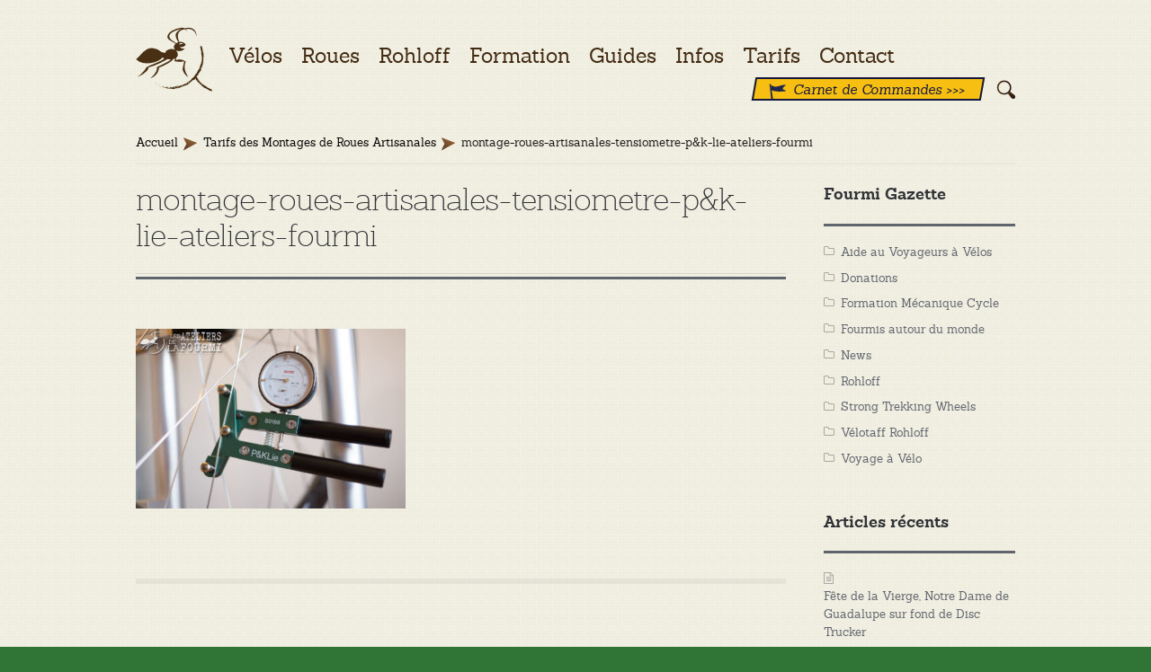

--- FILE ---
content_type: text/html; charset=UTF-8
request_url: https://www.lesateliersdelafourmi.org/montage-de-roues-artisanales/english-tarifs-des-montages-de-roues-artisanales/montage-roues-artisanales-tensiometre-pk-lie-ateliers-fourmi/
body_size: 18712
content:
<!DOCTYPE html>
<html dir="ltr" lang="fr-FR">
<head>
<meta charset="UTF-8">
<meta name="viewport" content="width=device-width, initial-scale=1">
<link rel="profile" href="http://gmpg.org/xfn/11">
<link rel="pingback" href="https://www.lesateliersdelafourmi.org/xmlrpc.php">

<title>montage-roues-artisanales-tensiometre-p&amp;k-lie-ateliers-fourmi | Les ateliers de la Fourmi - Artisanat du Cycle</title>

		<!-- All in One SEO 4.9.2 - aioseo.com -->
	<meta name="robots" content="max-image-preview:large" />
	<link rel="canonical" href="https://www.lesateliersdelafourmi.org/montage-de-roues-artisanales/english-tarifs-des-montages-de-roues-artisanales/montage-roues-artisanales-tensiometre-pk-lie-ateliers-fourmi/" />
	<meta name="generator" content="All in One SEO (AIOSEO) 4.9.2" />
		<script type="application/ld+json" class="aioseo-schema">
			{"@context":"https:\/\/schema.org","@graph":[{"@type":"BreadcrumbList","@id":"https:\/\/www.lesateliersdelafourmi.org\/montage-de-roues-artisanales\/english-tarifs-des-montages-de-roues-artisanales\/montage-roues-artisanales-tensiometre-pk-lie-ateliers-fourmi\/#breadcrumblist","itemListElement":[{"@type":"ListItem","@id":"https:\/\/www.lesateliersdelafourmi.org#listItem","position":1,"name":"Home","item":"https:\/\/www.lesateliersdelafourmi.org","nextItem":{"@type":"ListItem","@id":"https:\/\/www.lesateliersdelafourmi.org\/montage-de-roues-artisanales\/english-tarifs-des-montages-de-roues-artisanales\/montage-roues-artisanales-tensiometre-pk-lie-ateliers-fourmi\/#listItem","name":"montage-roues-artisanales-tensiometre-p&#038;k-lie-ateliers-fourmi"}},{"@type":"ListItem","@id":"https:\/\/www.lesateliersdelafourmi.org\/montage-de-roues-artisanales\/english-tarifs-des-montages-de-roues-artisanales\/montage-roues-artisanales-tensiometre-pk-lie-ateliers-fourmi\/#listItem","position":2,"name":"montage-roues-artisanales-tensiometre-p&#038;k-lie-ateliers-fourmi","previousItem":{"@type":"ListItem","@id":"https:\/\/www.lesateliersdelafourmi.org#listItem","name":"Home"}}]},{"@type":"ItemPage","@id":"https:\/\/www.lesateliersdelafourmi.org\/montage-de-roues-artisanales\/english-tarifs-des-montages-de-roues-artisanales\/montage-roues-artisanales-tensiometre-pk-lie-ateliers-fourmi\/#itempage","url":"https:\/\/www.lesateliersdelafourmi.org\/montage-de-roues-artisanales\/english-tarifs-des-montages-de-roues-artisanales\/montage-roues-artisanales-tensiometre-pk-lie-ateliers-fourmi\/","name":"montage-roues-artisanales-tensiometre-p&k-lie-ateliers-fourmi | Les ateliers de la Fourmi - Artisanat du Cycle","inLanguage":"fr-FR","isPartOf":{"@id":"https:\/\/www.lesateliersdelafourmi.org\/#website"},"breadcrumb":{"@id":"https:\/\/www.lesateliersdelafourmi.org\/montage-de-roues-artisanales\/english-tarifs-des-montages-de-roues-artisanales\/montage-roues-artisanales-tensiometre-pk-lie-ateliers-fourmi\/#breadcrumblist"},"author":{"@id":"https:\/\/www.lesateliersdelafourmi.org\/author\/admin\/#author"},"creator":{"@id":"https:\/\/www.lesateliersdelafourmi.org\/author\/admin\/#author"},"datePublished":"2020-12-29T10:07:42+01:00","dateModified":"2020-12-29T10:07:42+01:00"},{"@type":"Organization","@id":"https:\/\/www.lesateliersdelafourmi.org\/#organization","name":"Les ateliers de la Fourmi - Artisanat du Cycle","description":"V\u00e9los de voyage et Roues :: Montage Artisanal sur base Rohloff, Hope, Surly, Soma, Salsa, et Recycl\u00e9s :: Couzon (03160), Livraisons \u00e0 Beaugency Tours Blois Orl\u00e9ans Paris...","url":"https:\/\/www.lesateliersdelafourmi.org\/"},{"@type":"Person","@id":"https:\/\/www.lesateliersdelafourmi.org\/author\/admin\/#author","url":"https:\/\/www.lesateliersdelafourmi.org\/author\/admin\/","name":"Arnaud","image":{"@type":"ImageObject","@id":"https:\/\/www.lesateliersdelafourmi.org\/montage-de-roues-artisanales\/english-tarifs-des-montages-de-roues-artisanales\/montage-roues-artisanales-tensiometre-pk-lie-ateliers-fourmi\/#authorImage","url":"https:\/\/secure.gravatar.com\/avatar\/d438cb848344789969f0c6526d7e07adebfe901cbfa4c053b44788ed0b667d34?s=96&d=mm&r=g","width":96,"height":96,"caption":"Arnaud"}},{"@type":"WebSite","@id":"https:\/\/www.lesateliersdelafourmi.org\/#website","url":"https:\/\/www.lesateliersdelafourmi.org\/","name":"Les ateliers de la Fourmi - Artisanat du Cycle","description":"V\u00e9los de voyage et Roues :: Montage Artisanal sur base Rohloff, Hope, Surly, Soma, Salsa, et Recycl\u00e9s :: Couzon (03160), Livraisons \u00e0 Beaugency Tours Blois Orl\u00e9ans Paris...","inLanguage":"fr-FR","publisher":{"@id":"https:\/\/www.lesateliersdelafourmi.org\/#organization"}}]}
		</script>
		<!-- All in One SEO -->

<link rel="alternate" type="application/rss+xml" title="Les ateliers de la Fourmi - Artisanat du Cycle &raquo; Flux" href="https://www.lesateliersdelafourmi.org/feed/" />
<link rel="alternate" type="application/rss+xml" title="Les ateliers de la Fourmi - Artisanat du Cycle &raquo; Flux des commentaires" href="https://www.lesateliersdelafourmi.org/comments/feed/" />
<link rel="alternate" type="application/rss+xml" title="Les ateliers de la Fourmi - Artisanat du Cycle &raquo; montage-roues-artisanales-tensiometre-p&#038;k-lie-ateliers-fourmi Flux des commentaires" href="https://www.lesateliersdelafourmi.org/montage-de-roues-artisanales/english-tarifs-des-montages-de-roues-artisanales/montage-roues-artisanales-tensiometre-pk-lie-ateliers-fourmi/feed/" />
<link rel="alternate" title="oEmbed (JSON)" type="application/json+oembed" href="https://www.lesateliersdelafourmi.org/wp-json/oembed/1.0/embed?url=https%3A%2F%2Fwww.lesateliersdelafourmi.org%2Fmontage-de-roues-artisanales%2Fenglish-tarifs-des-montages-de-roues-artisanales%2Fmontage-roues-artisanales-tensiometre-pk-lie-ateliers-fourmi%2F" />
<link rel="alternate" title="oEmbed (XML)" type="text/xml+oembed" href="https://www.lesateliersdelafourmi.org/wp-json/oembed/1.0/embed?url=https%3A%2F%2Fwww.lesateliersdelafourmi.org%2Fmontage-de-roues-artisanales%2Fenglish-tarifs-des-montages-de-roues-artisanales%2Fmontage-roues-artisanales-tensiometre-pk-lie-ateliers-fourmi%2F&#038;format=xml" />
<style id='wp-img-auto-sizes-contain-inline-css' type='text/css'>
img:is([sizes=auto i],[sizes^="auto," i]){contain-intrinsic-size:3000px 1500px}
/*# sourceURL=wp-img-auto-sizes-contain-inline-css */
</style>
<link rel='stylesheet' id='hugeit-lightbox-css-css' href='https://www.lesateliersdelafourmi.org/wp-content/plugins/lightbox/css/frontend/lightbox.css?ver=6.9' type='text/css' media='all' />
<style id='wp-emoji-styles-inline-css' type='text/css'>

	img.wp-smiley, img.emoji {
		display: inline !important;
		border: none !important;
		box-shadow: none !important;
		height: 1em !important;
		width: 1em !important;
		margin: 0 0.07em !important;
		vertical-align: -0.1em !important;
		background: none !important;
		padding: 0 !important;
	}
/*# sourceURL=wp-emoji-styles-inline-css */
</style>
<link rel='stylesheet' id='wp-block-library-css' href='https://www.lesateliersdelafourmi.org/wp-includes/css/dist/block-library/style.min.css?ver=6.9' type='text/css' media='all' />
<style id='classic-theme-styles-inline-css' type='text/css'>
/*! This file is auto-generated */
.wp-block-button__link{color:#fff;background-color:#32373c;border-radius:9999px;box-shadow:none;text-decoration:none;padding:calc(.667em + 2px) calc(1.333em + 2px);font-size:1.125em}.wp-block-file__button{background:#32373c;color:#fff;text-decoration:none}
/*# sourceURL=/wp-includes/css/classic-themes.min.css */
</style>
<link rel='stylesheet' id='aioseo/css/src/vue/standalone/blocks/table-of-contents/global.scss-css' href='https://www.lesateliersdelafourmi.org/wp-content/plugins/all-in-one-seo-pack/dist/Lite/assets/css/table-of-contents/global.e90f6d47.css?ver=4.9.2' type='text/css' media='all' />
<link rel='stylesheet' id='wp-components-css' href='https://www.lesateliersdelafourmi.org/wp-includes/css/dist/components/style.min.css?ver=6.9' type='text/css' media='all' />
<link rel='stylesheet' id='wptelegram_widget-blocks-0-css' href='https://www.lesateliersdelafourmi.org/wp-content/plugins/wptelegram-widget/assets/build/dist/blocks-C9ogPNk6.css' type='text/css' media='all' />
<style id='wptelegram_widget-blocks-0-inline-css' type='text/css'>
:root {--wptelegram-widget-join-link-bg-color: #389ce9;--wptelegram-widget-join-link-color: #fff}
/*# sourceURL=wptelegram_widget-blocks-0-inline-css */
</style>
<link rel='stylesheet' id='wptelegram_widget-public-0-css' href='https://www.lesateliersdelafourmi.org/wp-content/plugins/wptelegram-widget/assets/build/dist/public-DEib7km8.css' type='text/css' media='all' />
<style id='global-styles-inline-css' type='text/css'>
:root{--wp--preset--aspect-ratio--square: 1;--wp--preset--aspect-ratio--4-3: 4/3;--wp--preset--aspect-ratio--3-4: 3/4;--wp--preset--aspect-ratio--3-2: 3/2;--wp--preset--aspect-ratio--2-3: 2/3;--wp--preset--aspect-ratio--16-9: 16/9;--wp--preset--aspect-ratio--9-16: 9/16;--wp--preset--color--black: #000000;--wp--preset--color--cyan-bluish-gray: #abb8c3;--wp--preset--color--white: #ffffff;--wp--preset--color--pale-pink: #f78da7;--wp--preset--color--vivid-red: #cf2e2e;--wp--preset--color--luminous-vivid-orange: #ff6900;--wp--preset--color--luminous-vivid-amber: #fcb900;--wp--preset--color--light-green-cyan: #7bdcb5;--wp--preset--color--vivid-green-cyan: #00d084;--wp--preset--color--pale-cyan-blue: #8ed1fc;--wp--preset--color--vivid-cyan-blue: #0693e3;--wp--preset--color--vivid-purple: #9b51e0;--wp--preset--gradient--vivid-cyan-blue-to-vivid-purple: linear-gradient(135deg,rgb(6,147,227) 0%,rgb(155,81,224) 100%);--wp--preset--gradient--light-green-cyan-to-vivid-green-cyan: linear-gradient(135deg,rgb(122,220,180) 0%,rgb(0,208,130) 100%);--wp--preset--gradient--luminous-vivid-amber-to-luminous-vivid-orange: linear-gradient(135deg,rgb(252,185,0) 0%,rgb(255,105,0) 100%);--wp--preset--gradient--luminous-vivid-orange-to-vivid-red: linear-gradient(135deg,rgb(255,105,0) 0%,rgb(207,46,46) 100%);--wp--preset--gradient--very-light-gray-to-cyan-bluish-gray: linear-gradient(135deg,rgb(238,238,238) 0%,rgb(169,184,195) 100%);--wp--preset--gradient--cool-to-warm-spectrum: linear-gradient(135deg,rgb(74,234,220) 0%,rgb(151,120,209) 20%,rgb(207,42,186) 40%,rgb(238,44,130) 60%,rgb(251,105,98) 80%,rgb(254,248,76) 100%);--wp--preset--gradient--blush-light-purple: linear-gradient(135deg,rgb(255,206,236) 0%,rgb(152,150,240) 100%);--wp--preset--gradient--blush-bordeaux: linear-gradient(135deg,rgb(254,205,165) 0%,rgb(254,45,45) 50%,rgb(107,0,62) 100%);--wp--preset--gradient--luminous-dusk: linear-gradient(135deg,rgb(255,203,112) 0%,rgb(199,81,192) 50%,rgb(65,88,208) 100%);--wp--preset--gradient--pale-ocean: linear-gradient(135deg,rgb(255,245,203) 0%,rgb(182,227,212) 50%,rgb(51,167,181) 100%);--wp--preset--gradient--electric-grass: linear-gradient(135deg,rgb(202,248,128) 0%,rgb(113,206,126) 100%);--wp--preset--gradient--midnight: linear-gradient(135deg,rgb(2,3,129) 0%,rgb(40,116,252) 100%);--wp--preset--font-size--small: 13px;--wp--preset--font-size--medium: 20px;--wp--preset--font-size--large: 36px;--wp--preset--font-size--x-large: 42px;--wp--preset--spacing--20: 0.44rem;--wp--preset--spacing--30: 0.67rem;--wp--preset--spacing--40: 1rem;--wp--preset--spacing--50: 1.5rem;--wp--preset--spacing--60: 2.25rem;--wp--preset--spacing--70: 3.38rem;--wp--preset--spacing--80: 5.06rem;--wp--preset--shadow--natural: 6px 6px 9px rgba(0, 0, 0, 0.2);--wp--preset--shadow--deep: 12px 12px 50px rgba(0, 0, 0, 0.4);--wp--preset--shadow--sharp: 6px 6px 0px rgba(0, 0, 0, 0.2);--wp--preset--shadow--outlined: 6px 6px 0px -3px rgb(255, 255, 255), 6px 6px rgb(0, 0, 0);--wp--preset--shadow--crisp: 6px 6px 0px rgb(0, 0, 0);}:where(.is-layout-flex){gap: 0.5em;}:where(.is-layout-grid){gap: 0.5em;}body .is-layout-flex{display: flex;}.is-layout-flex{flex-wrap: wrap;align-items: center;}.is-layout-flex > :is(*, div){margin: 0;}body .is-layout-grid{display: grid;}.is-layout-grid > :is(*, div){margin: 0;}:where(.wp-block-columns.is-layout-flex){gap: 2em;}:where(.wp-block-columns.is-layout-grid){gap: 2em;}:where(.wp-block-post-template.is-layout-flex){gap: 1.25em;}:where(.wp-block-post-template.is-layout-grid){gap: 1.25em;}.has-black-color{color: var(--wp--preset--color--black) !important;}.has-cyan-bluish-gray-color{color: var(--wp--preset--color--cyan-bluish-gray) !important;}.has-white-color{color: var(--wp--preset--color--white) !important;}.has-pale-pink-color{color: var(--wp--preset--color--pale-pink) !important;}.has-vivid-red-color{color: var(--wp--preset--color--vivid-red) !important;}.has-luminous-vivid-orange-color{color: var(--wp--preset--color--luminous-vivid-orange) !important;}.has-luminous-vivid-amber-color{color: var(--wp--preset--color--luminous-vivid-amber) !important;}.has-light-green-cyan-color{color: var(--wp--preset--color--light-green-cyan) !important;}.has-vivid-green-cyan-color{color: var(--wp--preset--color--vivid-green-cyan) !important;}.has-pale-cyan-blue-color{color: var(--wp--preset--color--pale-cyan-blue) !important;}.has-vivid-cyan-blue-color{color: var(--wp--preset--color--vivid-cyan-blue) !important;}.has-vivid-purple-color{color: var(--wp--preset--color--vivid-purple) !important;}.has-black-background-color{background-color: var(--wp--preset--color--black) !important;}.has-cyan-bluish-gray-background-color{background-color: var(--wp--preset--color--cyan-bluish-gray) !important;}.has-white-background-color{background-color: var(--wp--preset--color--white) !important;}.has-pale-pink-background-color{background-color: var(--wp--preset--color--pale-pink) !important;}.has-vivid-red-background-color{background-color: var(--wp--preset--color--vivid-red) !important;}.has-luminous-vivid-orange-background-color{background-color: var(--wp--preset--color--luminous-vivid-orange) !important;}.has-luminous-vivid-amber-background-color{background-color: var(--wp--preset--color--luminous-vivid-amber) !important;}.has-light-green-cyan-background-color{background-color: var(--wp--preset--color--light-green-cyan) !important;}.has-vivid-green-cyan-background-color{background-color: var(--wp--preset--color--vivid-green-cyan) !important;}.has-pale-cyan-blue-background-color{background-color: var(--wp--preset--color--pale-cyan-blue) !important;}.has-vivid-cyan-blue-background-color{background-color: var(--wp--preset--color--vivid-cyan-blue) !important;}.has-vivid-purple-background-color{background-color: var(--wp--preset--color--vivid-purple) !important;}.has-black-border-color{border-color: var(--wp--preset--color--black) !important;}.has-cyan-bluish-gray-border-color{border-color: var(--wp--preset--color--cyan-bluish-gray) !important;}.has-white-border-color{border-color: var(--wp--preset--color--white) !important;}.has-pale-pink-border-color{border-color: var(--wp--preset--color--pale-pink) !important;}.has-vivid-red-border-color{border-color: var(--wp--preset--color--vivid-red) !important;}.has-luminous-vivid-orange-border-color{border-color: var(--wp--preset--color--luminous-vivid-orange) !important;}.has-luminous-vivid-amber-border-color{border-color: var(--wp--preset--color--luminous-vivid-amber) !important;}.has-light-green-cyan-border-color{border-color: var(--wp--preset--color--light-green-cyan) !important;}.has-vivid-green-cyan-border-color{border-color: var(--wp--preset--color--vivid-green-cyan) !important;}.has-pale-cyan-blue-border-color{border-color: var(--wp--preset--color--pale-cyan-blue) !important;}.has-vivid-cyan-blue-border-color{border-color: var(--wp--preset--color--vivid-cyan-blue) !important;}.has-vivid-purple-border-color{border-color: var(--wp--preset--color--vivid-purple) !important;}.has-vivid-cyan-blue-to-vivid-purple-gradient-background{background: var(--wp--preset--gradient--vivid-cyan-blue-to-vivid-purple) !important;}.has-light-green-cyan-to-vivid-green-cyan-gradient-background{background: var(--wp--preset--gradient--light-green-cyan-to-vivid-green-cyan) !important;}.has-luminous-vivid-amber-to-luminous-vivid-orange-gradient-background{background: var(--wp--preset--gradient--luminous-vivid-amber-to-luminous-vivid-orange) !important;}.has-luminous-vivid-orange-to-vivid-red-gradient-background{background: var(--wp--preset--gradient--luminous-vivid-orange-to-vivid-red) !important;}.has-very-light-gray-to-cyan-bluish-gray-gradient-background{background: var(--wp--preset--gradient--very-light-gray-to-cyan-bluish-gray) !important;}.has-cool-to-warm-spectrum-gradient-background{background: var(--wp--preset--gradient--cool-to-warm-spectrum) !important;}.has-blush-light-purple-gradient-background{background: var(--wp--preset--gradient--blush-light-purple) !important;}.has-blush-bordeaux-gradient-background{background: var(--wp--preset--gradient--blush-bordeaux) !important;}.has-luminous-dusk-gradient-background{background: var(--wp--preset--gradient--luminous-dusk) !important;}.has-pale-ocean-gradient-background{background: var(--wp--preset--gradient--pale-ocean) !important;}.has-electric-grass-gradient-background{background: var(--wp--preset--gradient--electric-grass) !important;}.has-midnight-gradient-background{background: var(--wp--preset--gradient--midnight) !important;}.has-small-font-size{font-size: var(--wp--preset--font-size--small) !important;}.has-medium-font-size{font-size: var(--wp--preset--font-size--medium) !important;}.has-large-font-size{font-size: var(--wp--preset--font-size--large) !important;}.has-x-large-font-size{font-size: var(--wp--preset--font-size--x-large) !important;}
:where(.wp-block-post-template.is-layout-flex){gap: 1.25em;}:where(.wp-block-post-template.is-layout-grid){gap: 1.25em;}
:where(.wp-block-term-template.is-layout-flex){gap: 1.25em;}:where(.wp-block-term-template.is-layout-grid){gap: 1.25em;}
:where(.wp-block-columns.is-layout-flex){gap: 2em;}:where(.wp-block-columns.is-layout-grid){gap: 2em;}
:root :where(.wp-block-pullquote){font-size: 1.5em;line-height: 1.6;}
/*# sourceURL=global-styles-inline-css */
</style>
<link rel='stylesheet' id='htinstagram-feed-css' href='https://www.lesateliersdelafourmi.org/wp-content/plugins/ht-instagram/assests/css/ht-instagramfeed.css?ver=1.3.1' type='text/css' media='all' />
<link rel='stylesheet' id='font-awesome-v4shim-css' href='https://www.lesateliersdelafourmi.org/wp-content/plugins/types/vendor/toolset/toolset-common/res/lib/font-awesome/css/v4-shims.css?ver=5.13.0' type='text/css' media='screen' />
<link rel='stylesheet' id='font-awesome-css' href='https://www.lesateliersdelafourmi.org/wp-content/plugins/types/vendor/toolset/toolset-common/res/lib/font-awesome/css/all.css?ver=5.13.0' type='text/css' media='screen' />
<link rel='stylesheet' id='sumup-checkout-css' href='https://www.lesateliersdelafourmi.org/wp-content/plugins/sumup-payment-gateway-for-woocommerce/assets/css/checkout/modal.min.css?ver=2.7.7' type='text/css' media='all' />
<link rel='stylesheet' id='math-captcha-frontend-css' href='https://www.lesateliersdelafourmi.org/wp-content/plugins/wp-math-captcha/css/frontend.css?ver=6.9' type='text/css' media='all' />
<link rel='stylesheet' id='contact-form-7-css' href='https://www.lesateliersdelafourmi.org/wp-content/plugins/contact-form-7/includes/css/styles.css?ver=6.1.4' type='text/css' media='all' />
<style id='woocommerce-inline-inline-css' type='text/css'>
.woocommerce form .form-row .required { visibility: visible; }
/*# sourceURL=woocommerce-inline-inline-css */
</style>
<link rel='stylesheet' id='htbbootstrap-css' href='https://www.lesateliersdelafourmi.org/wp-content/plugins/ht-mega-for-elementor/assets/css/htbbootstrap.css?ver=3.0.3' type='text/css' media='all' />
<link rel='stylesheet' id='htmega-animation-css' href='https://www.lesateliersdelafourmi.org/wp-content/plugins/ht-mega-for-elementor/assets/css/animation.css?ver=3.0.3' type='text/css' media='all' />
<link rel='stylesheet' id='htmega-keyframes-css' href='https://www.lesateliersdelafourmi.org/wp-content/plugins/ht-mega-for-elementor/assets/css/htmega-keyframes.css?ver=3.0.3' type='text/css' media='all' />
<link rel='stylesheet' id='htmega-global-style-min-css' href='https://www.lesateliersdelafourmi.org/wp-content/plugins/ht-mega-for-elementor/assets/css/htmega-global-style.min.css?ver=3.0.3' type='text/css' media='all' />
<link rel='stylesheet' id='woocommerce_prettyPhoto_css-css' href='https://www.lesateliersdelafourmi.org/wp-content/plugins/woocommerce/assets/css/prettyPhoto.css?ver=10.4.3' type='text/css' media='all' />
<link rel='stylesheet' id='storefront-style-css' href='https://www.lesateliersdelafourmi.org/wp-content/themes/storefront/style.css?ver=1.6.1' type='text/css' media='all' />
<style id='storefront-style-inline-css' type='text/css'>

		.main-navigation ul li a,
		.site-title a,
		ul.menu li a,
		.site-branding h1 a {
			color: #020202;
		}

		.main-navigation ul li a:hover,
		.main-navigation ul li:hover > a,
		.site-title a:hover,
		a.cart-contents:hover,
		.site-header-cart .widget_shopping_cart a:hover,
		.site-header-cart:hover > li > a {
			color: #000000;
		}

		.site-header,
		.main-navigation ul ul,
		.secondary-navigation ul ul,
		.main-navigation ul.menu > li.menu-item-has-children:after,
		.secondary-navigation ul.menu ul,
		.main-navigation ul.menu ul,
		.main-navigation ul.nav-menu ul {
			background-color: #2c2d33;
		}

		p.site-description,
		ul.menu li.current-menu-item > a,
		.site-header {
			color: #9aa0a7;
		}

		h1, h2, h3, h4, h5, h6 {
			color: #484c51;
		}

		.hentry .entry-header {
			border-color: #484c51;
		}

		.widget h1 {
			border-bottom-color: #484c51;
		}

		body,
		.secondary-navigation a,
		.widget-area .widget a,
		.onsale,
		#comments .comment-list .reply a,
		.pagination .page-numbers li .page-numbers:not(.current), .woocommerce-pagination .page-numbers li .page-numbers:not(.current) {
			color: #60646c;
		}

		a  {
			color: #96588a;
		}

		a:focus,
		.button:focus,
		.button.alt:focus,
		.button.added_to_cart:focus,
		.button.wc-forward:focus,
		button:focus,
		input[type="button"]:focus,
		input[type="reset"]:focus,
		input[type="submit"]:focus {
			outline-color: #96588a;
		}

		button, input[type="button"], input[type="reset"], input[type="submit"], .button, .added_to_cart, .widget-area .widget a.button, .site-header-cart .widget_shopping_cart a.button {
			background-color: #60646c;
			border-color: #60646c;
			color: #ffffff;
		}

		button:hover, input[type="button"]:hover, input[type="reset"]:hover, input[type="submit"]:hover, .button:hover, .added_to_cart:hover, .widget-area .widget a.button:hover, .site-header-cart .widget_shopping_cart a.button:hover {
			background-color: #474b53;
			border-color: #474b53;
			color: #ffffff;
		}

		button.alt, input[type="button"].alt, input[type="reset"].alt, input[type="submit"].alt, .button.alt, .added_to_cart.alt, .widget-area .widget a.button.alt, .added_to_cart, .pagination .page-numbers li .page-numbers.current, .woocommerce-pagination .page-numbers li .page-numbers.current {
			background-color: #432b12;
			border-color: #432b12;
			color: #ffffff;
		}

		button.alt:hover, input[type="button"].alt:hover, input[type="reset"].alt:hover, input[type="submit"].alt:hover, .button.alt:hover, .added_to_cart.alt:hover, .widget-area .widget a.button.alt:hover, .added_to_cart:hover {
			background-color: #2a1200;
			border-color: #2a1200;
			color: #ffffff;
		}

		.site-footer {
			background-color: #ffffff;
			color: #61656b;
		}

		.site-footer a:not(.button) {
			color: #96588a;
		}

		.site-footer h1, .site-footer h2, .site-footer h3, .site-footer h4, .site-footer h5, .site-footer h6 {
			color: #494c50;
		}

		#order_review {
			background-color: #ffffff;
		}

		@media screen and ( min-width: 768px ) {
			.main-navigation ul.menu > li > ul {
				border-top-color: #2c2d33;
			}

			.secondary-navigation ul.menu a:hover {
				color: #b3b9c0;
			}

			.main-navigation ul.menu ul {
				background-color: #2c2d33;
			}

			.secondary-navigation ul.menu a {
				color: #9aa0a7;
			}
		}
/*# sourceURL=storefront-style-inline-css */
</style>
<link rel='stylesheet' id='storefront-woocommerce-brands-style-css' href='https://www.lesateliersdelafourmi.org/wp-content/themes/storefront/inc/woocommerce/css/brands.css?ver=6.9' type='text/css' media='all' />
<link rel='stylesheet' id='newsletter-css' href='https://www.lesateliersdelafourmi.org/wp-content/plugins/newsletter/style.css?ver=9.1.0' type='text/css' media='all' />
<link rel='stylesheet' id='storefront-woocommerce-style-css' href='https://www.lesateliersdelafourmi.org/wp-content/themes/storefront/inc/woocommerce/css/woocommerce.css?ver=6.9' type='text/css' media='all' />
<style id='storefront-woocommerce-style-inline-css' type='text/css'>

		a.cart-contents,
		.site-header-cart .widget_shopping_cart a {
			color: #020202;
		}

		.site-header-cart .widget_shopping_cart {
			background-color: #2c2d33;
		}

		.woocommerce-tabs ul.tabs li.active a,
		ul.products li.product .price,
		.onsale {
			color: #60646c;
		}

		.onsale {
			border-color: #60646c;
		}

		.star-rating span:before,
		.widget-area .widget a:hover,
		.product_list_widget a:hover,
		.quantity .plus, .quantity .minus,
		p.stars a:hover:after,
		p.stars a:after,
		.star-rating span:before {
			color: #96588a;
		}

		.widget_price_filter .ui-slider .ui-slider-range,
		.widget_price_filter .ui-slider .ui-slider-handle {
			background-color: #96588a;
		}

		#order_review_heading, #order_review {
			border-color: #96588a;
		}

		@media screen and ( min-width: 768px ) {
			.site-header-cart .widget_shopping_cart,
			.site-header .product_list_widget li .quantity {
				color: #9aa0a7;
			}
		}
/*# sourceURL=storefront-woocommerce-style-inline-css */
</style>
<link rel='stylesheet' id='storefront-child-style-css' href='https://www.lesateliersdelafourmi.org/wp-content/themes/storefront-cool/style.css?ver=6.9' type='text/css' media='all' />
<script type="text/javascript" src="https://www.lesateliersdelafourmi.org/wp-includes/js/jquery/jquery.min.js?ver=3.7.1" id="jquery-core-js"></script>
<script type="text/javascript" src="https://www.lesateliersdelafourmi.org/wp-includes/js/jquery/jquery-migrate.min.js?ver=3.4.1" id="jquery-migrate-js"></script>
<script type="text/javascript" src="https://www.lesateliersdelafourmi.org/wp-content/plugins/lightbox/js/frontend/froogaloop2.min.js?ver=6.9" id="hugeit-froogaloop-js-js"></script>
<script type="text/javascript" src="https://www.lesateliersdelafourmi.org/wp-content/plugins/woocommerce/assets/js/jquery-blockui/jquery.blockUI.min.js?ver=2.7.0-wc.10.4.3" id="wc-jquery-blockui-js" defer="defer" data-wp-strategy="defer"></script>
<script type="text/javascript" id="wc-add-to-cart-js-extra">
/* <![CDATA[ */
var wc_add_to_cart_params = {"ajax_url":"/wp-admin/admin-ajax.php","wc_ajax_url":"/?wc-ajax=%%endpoint%%","i18n_view_cart":"Voir le panier","cart_url":"https://www.lesateliersdelafourmi.org/panier/","is_cart":"","cart_redirect_after_add":"no"};
//# sourceURL=wc-add-to-cart-js-extra
/* ]]> */
</script>
<script type="text/javascript" src="https://www.lesateliersdelafourmi.org/wp-content/plugins/woocommerce/assets/js/frontend/add-to-cart.min.js?ver=10.4.3" id="wc-add-to-cart-js" defer="defer" data-wp-strategy="defer"></script>
<script type="text/javascript" src="https://www.lesateliersdelafourmi.org/wp-content/plugins/woocommerce/assets/js/js-cookie/js.cookie.min.js?ver=2.1.4-wc.10.4.3" id="wc-js-cookie-js" defer="defer" data-wp-strategy="defer"></script>
<script type="text/javascript" id="woocommerce-js-extra">
/* <![CDATA[ */
var woocommerce_params = {"ajax_url":"/wp-admin/admin-ajax.php","wc_ajax_url":"/?wc-ajax=%%endpoint%%","i18n_password_show":"Afficher le mot de passe","i18n_password_hide":"Masquer le mot de passe"};
//# sourceURL=woocommerce-js-extra
/* ]]> */
</script>
<script type="text/javascript" src="https://www.lesateliersdelafourmi.org/wp-content/plugins/woocommerce/assets/js/frontend/woocommerce.min.js?ver=10.4.3" id="woocommerce-js" defer="defer" data-wp-strategy="defer"></script>
<script type="text/javascript" src="https://www.lesateliersdelafourmi.org/wp-content/plugins/woocommerce/assets/js/prettyPhoto/jquery.prettyPhoto.min.js?ver=3.1.6-wc.10.4.3" id="wc-prettyPhoto-js" defer="defer" data-wp-strategy="defer"></script>
<script type="text/javascript" src="https://www.lesateliersdelafourmi.org/wp-content/plugins/woocommerce/assets/js/prettyPhoto/jquery.prettyPhoto.init.min.js?ver=10.4.3" id="wc-prettyPhoto-init-js" defer="defer" data-wp-strategy="defer"></script>
<link rel="https://api.w.org/" href="https://www.lesateliersdelafourmi.org/wp-json/" /><link rel="alternate" title="JSON" type="application/json" href="https://www.lesateliersdelafourmi.org/wp-json/wp/v2/media/4903" /><link rel="EditURI" type="application/rsd+xml" title="RSD" href="https://www.lesateliersdelafourmi.org/xmlrpc.php?rsd" />
<meta name="generator" content="WordPress 6.9" />
<meta name="generator" content="WooCommerce 10.4.3" />
<link rel='shortlink' href='https://www.lesateliersdelafourmi.org/?p=4903' />
<style type="text/css">
.qtranxs_flag_fr {background-image: url(https://www.lesateliersdelafourmi.org/wp-content/plugins/qtranslate-x/flags/fr.png); background-repeat: no-repeat;}
</style>
<link hreflang="fr" href="https://www.lesateliersdelafourmi.org/fr/montage-de-roues-artisanales/english-tarifs-des-montages-de-roues-artisanales/montage-roues-artisanales-tensiometre-pk-lie-ateliers-fourmi/" rel="alternate" />
<link hreflang="x-default" href="https://www.lesateliersdelafourmi.org/montage-de-roues-artisanales/english-tarifs-des-montages-de-roues-artisanales/montage-roues-artisanales-tensiometre-pk-lie-ateliers-fourmi/" rel="alternate" />
<meta name="generator" content="qTranslate-X 3.4.6.8" />
<link rel="apple-touch-icon" sizes="180x180" href="/files/fbrfg/apple-touch-icon.png?v=vMrJWRdpRk">
<link rel="icon" type="image/png" href="/files/fbrfg/favicon-32x32.png?v=vMrJWRdpRk" sizes="32x32">
<link rel="icon" type="image/png" href="/files/fbrfg/favicon-16x16.png?v=vMrJWRdpRk" sizes="16x16">
<link rel="manifest" href="/files/fbrfg/manifest.json?v=vMrJWRdpRk">
<link rel="mask-icon" href="/files/fbrfg/safari-pinned-tab.svg?v=vMrJWRdpRk" color="#564019">
<link rel="shortcut icon" href="/files/fbrfg/favicon.ico?v=vMrJWRdpRk">
<meta name="msapplication-config" content="/files/fbrfg/browserconfig.xml?v=vMrJWRdpRk">
<meta name="theme-color" content="#ffffff">	<noscript><style>.woocommerce-product-gallery{ opacity: 1 !important; }</style></noscript>
	<meta name="generator" content="Elementor 3.33.6; features: e_font_icon_svg, additional_custom_breakpoints; settings: css_print_method-external, google_font-enabled, font_display-auto">
			<style>
				.e-con.e-parent:nth-of-type(n+4):not(.e-lazyloaded):not(.e-no-lazyload),
				.e-con.e-parent:nth-of-type(n+4):not(.e-lazyloaded):not(.e-no-lazyload) * {
					background-image: none !important;
				}
				@media screen and (max-height: 1024px) {
					.e-con.e-parent:nth-of-type(n+3):not(.e-lazyloaded):not(.e-no-lazyload),
					.e-con.e-parent:nth-of-type(n+3):not(.e-lazyloaded):not(.e-no-lazyload) * {
						background-image: none !important;
					}
				}
				@media screen and (max-height: 640px) {
					.e-con.e-parent:nth-of-type(n+2):not(.e-lazyloaded):not(.e-no-lazyload),
					.e-con.e-parent:nth-of-type(n+2):not(.e-lazyloaded):not(.e-no-lazyload) * {
						background-image: none !important;
					}
				}
			</style>
			<style type="text/css" id="custom-background-css">
body.custom-background { background-color: #ffffff; background-image: url("https://www.lesateliersdelafourmi.org/files/2015/12/fd-creme.png"); background-position: left top; background-size: auto; background-repeat: repeat; background-attachment: scroll; }
</style>
	</head>

<body class="attachment wp-singular attachment-template-default attachmentid-4903 attachment-jpeg custom-background wp-theme-storefront wp-child-theme-storefront-cool theme-storefront woocommerce-no-js metaslider-plugin right-sidebar woocommerce-active elementor-default elementor-kit-6337">
<div id="page" class="hfeed site">
	
	<header id="masthead" class="site-header" role="banner" >
        <div class="col-full">
            <div class="customer-header clearfix" >
                                <p class="separator" ></p>
            </div>
        </div>
        <div class="col-full">
		    <div class="header-content clearfix" >
					<a class="skip-link screen-reader-text" href="#site-navigation">Aller à la navigation</a>
		<a class="skip-link screen-reader-text" href="#content">Aller au contenu</a>
		<a href="https://www.lesateliersdelafourmi.org/" id="coolriders-header-logo"></a>			<div class="site-branding">
				<h1 class="site-title"><a href="https://www.lesateliersdelafourmi.org/" rel="home">Les ateliers de la Fourmi &#8211; Artisanat du Cycle</a></h1>
									<p class="site-description">Vélos de voyage et Roues :: Montage Artisanal sur base Rohloff, Hope, Surly, Soma, Salsa, et Recyclés :: Couzon (03160), Livraisons à Beaugency Tours Blois Orléans Paris&#8230;</p>
							</div>
				<nav id="site-navigation" class="main-navigation" role="navigation" aria-label="Navigation principale">
		<button class="menu-toggle" aria-controls="primary-navigation" aria-expanded="false">Navigation</button>
			<div class="primary-navigation"><ul id="menu-menu-principal" class="menu"><li id="menu-item-199" class="menu-item menu-item-type-taxonomy menu-item-object-product_cat menu-item-has-children menu-item-199"><a href="https://www.lesateliersdelafourmi.org/boutique/velos/">Vélos</a>
<ul class="sub-menu">
	<li id="menu-item-152" class="menu-item menu-item-type-taxonomy menu-item-object-product_cat menu-item-has-children menu-item-152"><a href="https://www.lesateliersdelafourmi.org/boutique/velos/velos-de-voyage/">Vélos de Voyage ~ Montage Artisanal de Précision</a>
	<ul class="sub-menu">
		<li id="menu-item-1178" class="menu-item menu-item-type-taxonomy menu-item-object-product_cat menu-item-1178"><a href="https://www.lesateliersdelafourmi.org/boutique/montage-et-transformation-rohloff/">Avec Moyeu Rohloff</a></li>
		<li id="menu-item-1562" class="menu-item menu-item-type-taxonomy menu-item-object-product_cat menu-item-has-children menu-item-1562"><a href="https://www.lesateliersdelafourmi.org/boutique/velos/velos-de-voyage/surly/veloscomplets/">Vélos Complets base Surly</a>
		<ul class="sub-menu">
			<li id="menu-item-202" class="menu-item menu-item-type-taxonomy menu-item-object-product_cat menu-item-202"><a href="https://www.lesateliersdelafourmi.org/boutique/velos/velos-de-voyage/surly/troll-ogre-ecr-bridge-club-krampus/">Troll/Bridge Club, Ogre, ECR/Krampus</a></li>
			<li id="menu-item-204" class="menu-item menu-item-type-taxonomy menu-item-object-product_cat menu-item-204"><a href="https://www.lesateliersdelafourmi.org/boutique/velos/velos-de-voyage/surly/disc/">Disc Trucker</a></li>
			<li id="menu-item-203" class="menu-item menu-item-type-taxonomy menu-item-object-product_cat menu-item-203"><a href="https://www.lesateliersdelafourmi.org/boutique/velos/velos-de-voyage/surly/lht/">Long Haul Trucker ~ LHT (plus fabriqué)</a></li>
		</ul>
</li>
		<li id="menu-item-197" class="menu-item menu-item-type-taxonomy menu-item-object-product_cat menu-item-197"><a href="https://www.lesateliersdelafourmi.org/boutique/velos/velos-de-voyage/recycles/" title="Recycles">Les Recyclés</a></li>
		<li id="menu-item-196" class="menu-item menu-item-type-taxonomy menu-item-object-product_cat menu-item-196"><a href="https://www.lesateliersdelafourmi.org/boutique/velos/velos-de-voyage/soma/" title="Soma">Soma Fabrications</a></li>
		<li id="menu-item-214" class="menu-item menu-item-type-post_type menu-item-object-page menu-item-has-children menu-item-214"><a href="https://www.lesateliersdelafourmi.org/equipement/">Options</a>
		<ul class="sub-menu">
			<li id="menu-item-468" class="menu-item menu-item-type-post_type menu-item-object-page menu-item-468"><a href="https://www.lesateliersdelafourmi.org/info/couleur-du-velo/">Couleur au choix (thermolaquage &#8211; powder coating)</a></li>
			<li id="menu-item-817" class="menu-item menu-item-type-post_type menu-item-object-page menu-item-817"><a href="https://www.lesateliersdelafourmi.org/equipement/selles-brooks/">Selles Brooks, Berthoud, SMP, Proust&#8230;</a></li>
			<li id="menu-item-1752" class="menu-item menu-item-type-post_type menu-item-object-page menu-item-1752"><a href="https://www.lesateliersdelafourmi.org/pedales-mks/">Pédales MKS Factory, fabriquées au japon</a></li>
			<li id="menu-item-2353" class="menu-item menu-item-type-post_type menu-item-object-page menu-item-2353"><a href="https://www.lesateliersdelafourmi.org/equipement/eclairages-de-velo-de-voyage/">Éclairages de vélo de voyage</a></li>
		</ul>
</li>
	</ul>
</li>
	<li id="menu-item-6141" class="menu-item menu-item-type-post_type menu-item-object-page menu-item-6141"><a href="https://www.lesateliersdelafourmi.org/electrification-de-velos-toutes-generations-virvolt/">Electrification de vélos (toutes générations) ~ VIRVOLT</a></li>
	<li id="menu-item-5841" class="menu-item menu-item-type-taxonomy menu-item-object-product_cat menu-item-has-children menu-item-5841"><a href="https://www.lesateliersdelafourmi.org/boutique/hope-tech/">Hope ~ composants</a>
	<ul class="sub-menu">
		<li id="menu-item-5853" class="menu-item menu-item-type-taxonomy menu-item-object-product_cat menu-item-5853"><a href="https://www.lesateliersdelafourmi.org/boutique/hope-tech/">HOPE Tech4 V4</a></li>
		<li id="menu-item-5852" class="menu-item menu-item-type-post_type menu-item-object-page menu-item-5852"><a href="https://www.lesateliersdelafourmi.org/hope-tech-a-propos-de-notre-boutique/">Autres composants sur commande</a></li>
	</ul>
</li>
</ul>
</li>
<li id="menu-item-1501" class="menu-item menu-item-type-post_type menu-item-object-page menu-item-has-children menu-item-1501"><a href="https://www.lesateliersdelafourmi.org/montage-de-roues-artisanales/">Roues</a>
<ul class="sub-menu">
	<li id="menu-item-2008" class="menu-item menu-item-type-post_type menu-item-object-page menu-item-2008"><a href="https://www.lesateliersdelafourmi.org/montage-de-roues-artisanales/roues-artisanales-avec-moyeu-rohloff/">Roues Artisanales avec Moyeu Rohloff</a></li>
	<li id="menu-item-3352" class="menu-item menu-item-type-post_type menu-item-object-page menu-item-3352"><a href="https://www.lesateliersdelafourmi.org/montage-de-roues-artisanales/english-tarifs-des-montages-de-roues-artisanales/">Tarifs &#038; Infos ~ Montages de Roues Artisanales de Précision</a></li>
	<li id="menu-item-5353" class="menu-item menu-item-type-custom menu-item-object-custom menu-item-home menu-item-has-children menu-item-5353"><a href="http://www.lesateliersdelafourmi.org">Roues Artisanales ~ Réalisations</a>
	<ul class="sub-menu">
		<li id="menu-item-2010" class="menu-item menu-item-type-post_type menu-item-object-page menu-item-2010"><a href="https://www.lesateliersdelafourmi.org/montage-de-roues-artisanales/">Montage de Roues Artisanales sur Mesures</a></li>
		<li id="menu-item-2009" class="menu-item menu-item-type-post_type menu-item-object-page menu-item-2009"><a href="https://www.lesateliersdelafourmi.org/montage-de-roues-artisanales/roues-artisanales-pour-velo-de-voyage-ryde-andra-dt-swiss/">Roues artisanales pour vélo de Voyage, Ryde Andra, DT Swiss</a></li>
	</ul>
</li>
	<li id="menu-item-3510" class="menu-item menu-item-type-post_type menu-item-object-page menu-item-3510"><a href="https://www.lesateliersdelafourmi.org/la-fourmi-guide/english-quelles-roues-choisir/">Quelle Taille de Roues et de Jantes Choisir?</a></li>
	<li id="menu-item-4461" class="menu-item menu-item-type-post_type menu-item-object-page menu-item-4461"><a href="https://www.lesateliersdelafourmi.org/montage-de-roues-artisanales/entretenir-ses-roues/">Entretenir ses Roues de Vélo</a></li>
	<li id="menu-item-2007" class="menu-item menu-item-type-post_type menu-item-object-page menu-item-2007"><a href="https://www.lesateliersdelafourmi.org/montage-de-roues-artisanales/roues-artisanales-gravel-et-route/">Roues Artisanales Gravel et Route</a></li>
</ul>
</li>
<li id="menu-item-1936" class="menu-item menu-item-type-custom menu-item-object-custom menu-item-has-children menu-item-1936"><a>Rohloff</a>
<ul class="sub-menu">
	<li id="menu-item-216" class="menu-item menu-item-type-post_type menu-item-object-page menu-item-216"><a href="https://www.lesateliersdelafourmi.org/rohloff/">Avantages du Rohloff</a></li>
	<li id="menu-item-1016" class="menu-item menu-item-type-post_type menu-item-object-page menu-item-has-children menu-item-1016"><a href="https://www.lesateliersdelafourmi.org/rohloff/montage-et-entretien-rohloff-a-grenoble/">Montage Rohloff ~ Compatibilité</a>
	<ul class="sub-menu">
		<li id="menu-item-3387" class="menu-item menu-item-type-post_type menu-item-object-page menu-item-3387"><a href="https://www.lesateliersdelafourmi.org/rohloff/english-moyeux-rohloff-pour-cadres-a12-142mm-148mm-177mm-197mm/">Moyeux Rohloff A12 pour Cadres à Axes Traversants de 12mm (12x142mm / 12x148mm / 12x170mm / 12x177mm / 12x197mm)</a></li>
		<li id="menu-item-4686" class="menu-item menu-item-type-post_type menu-item-object-page menu-item-4686"><a href="https://www.lesateliersdelafourmi.org/rohloff/pignons-rohloff-et-systeme-gates-chaine-ou-courroie/">Pignons Rohloff et Système Gates :: chaîne ou courroie?</a></li>
		<li id="menu-item-1933" class="menu-item menu-item-type-post_type menu-item-object-page menu-item-1933"><a href="https://www.lesateliersdelafourmi.org/rohloff/entretenir-son-moyeu-rohloff/">Conditions spécifiques : comportement du Rohloff</a></li>
		<li id="menu-item-3388" class="menu-item menu-item-type-post_type menu-item-object-page menu-item-3388"><a href="https://www.lesateliersdelafourmi.org/rohloff/montage-et-entretien-rohloff-a-grenoble/">Montage et Modification Rohloff ~ Livraisons France et Europe</a></li>
	</ul>
</li>
	<li id="menu-item-5346" class="menu-item menu-item-type-custom menu-item-object-custom menu-item-has-children menu-item-5346"><a href="http://www.lesateliersdelafourmoi.org/rohloff">Entretien / SAV Rohloff</a>
	<ul class="sub-menu">
		<li id="menu-item-1932" class="menu-item menu-item-type-post_type menu-item-object-page menu-item-1932"><a href="https://www.lesateliersdelafourmi.org/rohloff/vidange-du-moyeu-rohloff-tous-les-ans-5000km/">Vidange du moyeu Rohloff : tous les ans / 5000km</a></li>
		<li id="menu-item-5591" class="menu-item menu-item-type-post_type menu-item-object-page menu-item-5591"><a href="https://www.lesateliersdelafourmi.org/rohloff/sav-rohloff-enregistrement-du-moyeu-codes-erreur-commande-e14/entretien-rohloff-les-fuites-dhuiles/">Entretien Rohloff : les fuites d’huiles</a></li>
		<li id="menu-item-4417" class="menu-item menu-item-type-post_type menu-item-object-page menu-item-4417"><a href="https://www.lesateliersdelafourmi.org/rohloff/sav-rohloff-enregistrement-du-moyeu-codes-erreur-commande-e14/">SAV ROHLOFF : Procédure, Modifications, Codes erreur commande E14</a></li>
	</ul>
</li>
	<li id="menu-item-3261" class="menu-item menu-item-type-taxonomy menu-item-object-product_cat menu-item-3261"><a href="https://www.lesateliersdelafourmi.org/boutique/montage-et-transformation-rohloff/">Galerie ~ Montages et Transformations Rohloff</a></li>
	<li id="menu-item-5270" class="menu-item menu-item-type-post_type menu-item-object-page menu-item-5270"><a href="https://www.lesateliersdelafourmi.org/rohloff/montage-rohloff-gravel/">Montage Rohloff Gravel</a></li>
	<li id="menu-item-1923" class="menu-item menu-item-type-post_type menu-item-object-page menu-item-1923"><a href="https://www.lesateliersdelafourmi.org/rohloff/rohloff-test-center/">Rohloff Test Center</a></li>
	<li id="menu-item-5432" class="menu-item menu-item-type-post_type menu-item-object-page menu-item-5432"><a href="https://www.lesateliersdelafourmi.org/montage-de-roues-artisanales/roues-artisanales-avec-moyeu-rohloff/renseignements-montage-rohloff/">Renseignements à fournir pour votre montage Rohloff</a></li>
	<li id="menu-item-6119" class="menu-item menu-item-type-post_type menu-item-object-page menu-item-6119"><a href="https://www.lesateliersdelafourmi.org/rohloff/le-rohloff-et-la-commande-electronique-e14-sur-vttae-bosch-gen4-etc/">Le Rohloff et la commande électronique E14 sur VTTAE Bosch gen4 etc…</a></li>
</ul>
</li>
<li id="menu-item-5732" class="menu-item menu-item-type-custom menu-item-object-custom menu-item-5732"><a href="https://www.lesateliersdelafourmi.org/info/formation-a-la-mecanique-cycle/">Formation</a></li>
<li id="menu-item-277" class="menu-item menu-item-type-post_type menu-item-object-page menu-item-has-children menu-item-277"><a href="https://www.lesateliersdelafourmi.org/la-fourmi-guide/">Guides</a>
<ul class="sub-menu">
	<li id="menu-item-5379" class="menu-item menu-item-type-custom menu-item-object-custom menu-item-home menu-item-has-children menu-item-5379"><a href="http://www.lesateliersdelafourmi.org">Choisir mon Vélo de Voyage</a>
	<ul class="sub-menu">
		<li id="menu-item-3504" class="menu-item menu-item-type-post_type menu-item-object-page menu-item-3504"><a href="https://www.lesateliersdelafourmi.org/la-fourmi-guide/english-quelles-roues-choisir/">Quelle Taille de Roues, Largeur et Type de Jante Choisir?</a></li>
		<li id="menu-item-2573" class="menu-item menu-item-type-post_type menu-item-object-page menu-item-2573"><a href="https://www.lesateliersdelafourmi.org/equipement/moyeux-dynamo-son-shutter-precision-shimano/">Quel Moyeu Dynamo Choisir?</a></li>
		<li id="menu-item-3647" class="menu-item menu-item-type-post_type menu-item-object-page menu-item-3647"><a href="https://www.lesateliersdelafourmi.org/la-fourmi-guide/english-les-chargeurs-usb/">Les chargeurs USB sur dynamo pour le voyage à vélo</a></li>
		<li id="menu-item-556" class="menu-item menu-item-type-post_type menu-item-object-page menu-item-556"><a href="https://www.lesateliersdelafourmi.org/equipement/7-910-11-14-vitesses/">7, 9, 10, 11, 12, 14 vitesses</a></li>
		<li id="menu-item-1886" class="menu-item menu-item-type-post_type menu-item-object-page menu-item-1886"><a href="https://www.lesateliersdelafourmi.org/voyager-avec-des-freins-a-disques/">Voyager avec des freins à disques</a></li>
	</ul>
</li>
	<li id="menu-item-5380" class="menu-item menu-item-type-custom menu-item-object-custom menu-item-home menu-item-has-children menu-item-5380"><a href="http://www.lesateliersdelafourmi.org">Équipement et Astuces du Voyageur à Vélo</a>
	<ul class="sub-menu">
		<li id="menu-item-1319" class="menu-item menu-item-type-post_type menu-item-object-page menu-item-1319"><a href="https://www.lesateliersdelafourmi.org/la-fourmi-guide/la-trousse-a-outils-du-voyageur-a-velo/">La Trousse à Outils du Voyageur à Vélo</a></li>
		<li id="menu-item-5387" class="menu-item menu-item-type-post_type menu-item-object-page menu-item-5387"><a href="https://www.lesateliersdelafourmi.org/la-fourmi-guide/campement-leger-bikepacking-tarp-bache-avec-mike-horn/">Installer un Campement léger avec Mike Horn</a></li>
		<li id="menu-item-5393" class="menu-item menu-item-type-custom menu-item-object-custom menu-item-5393"><a href="https://www.lesateliersdelafourmi.org/la-fourmi-guide/differentes-manieres-de-faire-un-feu/">Faire du Feu Facilement avec Mike Horn</a></li>
	</ul>
</li>
	<li id="menu-item-1347" class="menu-item menu-item-type-post_type menu-item-object-page menu-item-1347"><a href="https://www.lesateliersdelafourmi.org/la-fourmi-guide/liens-utiles-en-voyage/">Liens utiles en voyage</a></li>
	<li id="menu-item-608" class="menu-item menu-item-type-post_type menu-item-object-page menu-item-608"><a href="https://www.lesateliersdelafourmi.org/la-fourmi-guide/les-ateliers-participatifs/">Le réseau des ateliers vélo participatifs</a></li>
</ul>
</li>
<li id="menu-item-467" class="menu-item menu-item-type-post_type menu-item-object-page menu-item-has-children menu-item-467"><a href="https://www.lesateliersdelafourmi.org/info/">Infos</a>
<ul class="sub-menu">
	<li id="menu-item-1583" class="menu-item menu-item-type-taxonomy menu-item-object-category menu-item-1583"><a href="https://www.lesateliersdelafourmi.org/category/fourmi-news/">Actus de la Fourmi</a></li>
	<li id="menu-item-1912" class="menu-item menu-item-type-post_type menu-item-object-page menu-item-1912"><a href="https://www.lesateliersdelafourmi.org/info/atelier-cycle-artisanal-la-fourmi/">Atelier Artisanal de Précision La Fourmi</a></li>
	<li id="menu-item-2677" class="menu-item menu-item-type-post_type menu-item-object-page menu-item-2677"><a href="https://www.lesateliersdelafourmi.org/info/formation-a-la-mecanique-cycle/">Conseils / Formation à la mécanique cycle</a></li>
	<li id="menu-item-2925" class="menu-item menu-item-type-post_type menu-item-object-page menu-item-2925"><a href="https://www.lesateliersdelafourmi.org/info/stages/">Stages</a></li>
	<li id="menu-item-6065" class="menu-item menu-item-type-post_type menu-item-object-page menu-item-6065"><a href="https://www.lesateliersdelafourmi.org/info/activites-associatives/">Activités Associatives</a></li>
	<li id="menu-item-1569" class="menu-item menu-item-type-custom menu-item-object-custom menu-item-has-children menu-item-1569"><a>CGV, Mentions légales&#8230;</a>
	<ul class="sub-menu">
		<li id="menu-item-3526" class="menu-item menu-item-type-post_type menu-item-object-page menu-item-3526"><a href="https://www.lesateliersdelafourmi.org/info/politique-de-confidentialite/">Politique de Confidentialité</a></li>
		<li id="menu-item-469" class="menu-item menu-item-type-post_type menu-item-object-page menu-item-privacy-policy menu-item-469"><a rel="privacy-policy" href="https://www.lesateliersdelafourmi.org/info/conditions-generales-de-vente/">Conditions Générales de Vente</a></li>
		<li id="menu-item-755" class="menu-item menu-item-type-post_type menu-item-object-page menu-item-755"><a href="https://www.lesateliersdelafourmi.org/info/mentions-legales/">Mentions légales</a></li>
		<li id="menu-item-754" class="menu-item menu-item-type-post_type menu-item-object-page menu-item-754"><a href="https://www.lesateliersdelafourmi.org/info/credits/">Crédits</a></li>
	</ul>
</li>
</ul>
</li>
<li id="menu-item-5252" class="menu-item menu-item-type-custom menu-item-object-custom menu-item-has-children menu-item-5252"><a>Tarifs</a>
<ul class="sub-menu">
	<li id="menu-item-3347" class="menu-item menu-item-type-post_type menu-item-object-page menu-item-3347"><a href="https://www.lesateliersdelafourmi.org/montage-de-roues-artisanales/english-tarifs-des-montages-de-roues-artisanales/">Tarifs ~ Montage de Roues Artisanales de Précision</a></li>
	<li id="menu-item-3066" class="menu-item menu-item-type-post_type menu-item-object-page menu-item-3066"><a href="https://www.lesateliersdelafourmi.org/accueil/tarifs-des-montages-sur-commande/">Tarifs ~ Montages de Vélos de Précision</a></li>
	<li id="menu-item-5731" class="menu-item menu-item-type-custom menu-item-object-custom menu-item-5731"><a href="https://www.lesateliersdelafourmi.org/info/formation-a-la-mecanique-cycle/">Formation Mécanique Voyage à Vélo</a></li>
	<li id="menu-item-5253" class="menu-item menu-item-type-taxonomy menu-item-object-product_cat menu-item-5253"><a href="https://www.lesateliersdelafourmi.org/boutique/hope-tech/">Hope Tech4 V4</a></li>
	<li id="menu-item-3429" class="menu-item menu-item-type-post_type menu-item-object-product menu-item-3429"><a href="https://www.lesateliersdelafourmi.org/produit/etude-ergonomique-posturale-simple/">Etude Ergonomique Posturale ~ La Fourmi V5.0</a></li>
	<li id="menu-item-975" class="menu-item menu-item-type-post_type menu-item-object-page menu-item-975"><a href="https://www.lesateliersdelafourmi.org/info/reglement/">Règlement et livraison</a></li>
</ul>
</li>
<li id="menu-item-495" class="menu-item menu-item-type-post_type menu-item-object-page menu-item-495"><a href="https://www.lesateliersdelafourmi.org/info/contact/">Contact</a></li>
</ul></div><div class="handheld-navigation"><ul id="menu-menu-principal-1" class="menu"><li class="menu-item menu-item-type-taxonomy menu-item-object-product_cat menu-item-has-children menu-item-199"><a href="https://www.lesateliersdelafourmi.org/boutique/velos/">Vélos</a>
<ul class="sub-menu">
	<li class="menu-item menu-item-type-taxonomy menu-item-object-product_cat menu-item-has-children menu-item-152"><a href="https://www.lesateliersdelafourmi.org/boutique/velos/velos-de-voyage/">Vélos de Voyage ~ Montage Artisanal de Précision</a>
	<ul class="sub-menu">
		<li class="menu-item menu-item-type-taxonomy menu-item-object-product_cat menu-item-1178"><a href="https://www.lesateliersdelafourmi.org/boutique/montage-et-transformation-rohloff/">Avec Moyeu Rohloff</a></li>
		<li class="menu-item menu-item-type-taxonomy menu-item-object-product_cat menu-item-has-children menu-item-1562"><a href="https://www.lesateliersdelafourmi.org/boutique/velos/velos-de-voyage/surly/veloscomplets/">Vélos Complets base Surly</a>
		<ul class="sub-menu">
			<li class="menu-item menu-item-type-taxonomy menu-item-object-product_cat menu-item-202"><a href="https://www.lesateliersdelafourmi.org/boutique/velos/velos-de-voyage/surly/troll-ogre-ecr-bridge-club-krampus/">Troll/Bridge Club, Ogre, ECR/Krampus</a></li>
			<li class="menu-item menu-item-type-taxonomy menu-item-object-product_cat menu-item-204"><a href="https://www.lesateliersdelafourmi.org/boutique/velos/velos-de-voyage/surly/disc/">Disc Trucker</a></li>
			<li class="menu-item menu-item-type-taxonomy menu-item-object-product_cat menu-item-203"><a href="https://www.lesateliersdelafourmi.org/boutique/velos/velos-de-voyage/surly/lht/">Long Haul Trucker ~ LHT (plus fabriqué)</a></li>
		</ul>
</li>
		<li class="menu-item menu-item-type-taxonomy menu-item-object-product_cat menu-item-197"><a href="https://www.lesateliersdelafourmi.org/boutique/velos/velos-de-voyage/recycles/" title="Recycles">Les Recyclés</a></li>
		<li class="menu-item menu-item-type-taxonomy menu-item-object-product_cat menu-item-196"><a href="https://www.lesateliersdelafourmi.org/boutique/velos/velos-de-voyage/soma/" title="Soma">Soma Fabrications</a></li>
		<li class="menu-item menu-item-type-post_type menu-item-object-page menu-item-has-children menu-item-214"><a href="https://www.lesateliersdelafourmi.org/equipement/">Options</a>
		<ul class="sub-menu">
			<li class="menu-item menu-item-type-post_type menu-item-object-page menu-item-468"><a href="https://www.lesateliersdelafourmi.org/info/couleur-du-velo/">Couleur au choix (thermolaquage &#8211; powder coating)</a></li>
			<li class="menu-item menu-item-type-post_type menu-item-object-page menu-item-817"><a href="https://www.lesateliersdelafourmi.org/equipement/selles-brooks/">Selles Brooks, Berthoud, SMP, Proust&#8230;</a></li>
			<li class="menu-item menu-item-type-post_type menu-item-object-page menu-item-1752"><a href="https://www.lesateliersdelafourmi.org/pedales-mks/">Pédales MKS Factory, fabriquées au japon</a></li>
			<li class="menu-item menu-item-type-post_type menu-item-object-page menu-item-2353"><a href="https://www.lesateliersdelafourmi.org/equipement/eclairages-de-velo-de-voyage/">Éclairages de vélo de voyage</a></li>
		</ul>
</li>
	</ul>
</li>
	<li class="menu-item menu-item-type-post_type menu-item-object-page menu-item-6141"><a href="https://www.lesateliersdelafourmi.org/electrification-de-velos-toutes-generations-virvolt/">Electrification de vélos (toutes générations) ~ VIRVOLT</a></li>
	<li class="menu-item menu-item-type-taxonomy menu-item-object-product_cat menu-item-has-children menu-item-5841"><a href="https://www.lesateliersdelafourmi.org/boutique/hope-tech/">Hope ~ composants</a>
	<ul class="sub-menu">
		<li class="menu-item menu-item-type-taxonomy menu-item-object-product_cat menu-item-5853"><a href="https://www.lesateliersdelafourmi.org/boutique/hope-tech/">HOPE Tech4 V4</a></li>
		<li class="menu-item menu-item-type-post_type menu-item-object-page menu-item-5852"><a href="https://www.lesateliersdelafourmi.org/hope-tech-a-propos-de-notre-boutique/">Autres composants sur commande</a></li>
	</ul>
</li>
</ul>
</li>
<li class="menu-item menu-item-type-post_type menu-item-object-page menu-item-has-children menu-item-1501"><a href="https://www.lesateliersdelafourmi.org/montage-de-roues-artisanales/">Roues</a>
<ul class="sub-menu">
	<li class="menu-item menu-item-type-post_type menu-item-object-page menu-item-2008"><a href="https://www.lesateliersdelafourmi.org/montage-de-roues-artisanales/roues-artisanales-avec-moyeu-rohloff/">Roues Artisanales avec Moyeu Rohloff</a></li>
	<li class="menu-item menu-item-type-post_type menu-item-object-page menu-item-3352"><a href="https://www.lesateliersdelafourmi.org/montage-de-roues-artisanales/english-tarifs-des-montages-de-roues-artisanales/">Tarifs &#038; Infos ~ Montages de Roues Artisanales de Précision</a></li>
	<li class="menu-item menu-item-type-custom menu-item-object-custom menu-item-home menu-item-has-children menu-item-5353"><a href="http://www.lesateliersdelafourmi.org">Roues Artisanales ~ Réalisations</a>
	<ul class="sub-menu">
		<li class="menu-item menu-item-type-post_type menu-item-object-page menu-item-2010"><a href="https://www.lesateliersdelafourmi.org/montage-de-roues-artisanales/">Montage de Roues Artisanales sur Mesures</a></li>
		<li class="menu-item menu-item-type-post_type menu-item-object-page menu-item-2009"><a href="https://www.lesateliersdelafourmi.org/montage-de-roues-artisanales/roues-artisanales-pour-velo-de-voyage-ryde-andra-dt-swiss/">Roues artisanales pour vélo de Voyage, Ryde Andra, DT Swiss</a></li>
	</ul>
</li>
	<li class="menu-item menu-item-type-post_type menu-item-object-page menu-item-3510"><a href="https://www.lesateliersdelafourmi.org/la-fourmi-guide/english-quelles-roues-choisir/">Quelle Taille de Roues et de Jantes Choisir?</a></li>
	<li class="menu-item menu-item-type-post_type menu-item-object-page menu-item-4461"><a href="https://www.lesateliersdelafourmi.org/montage-de-roues-artisanales/entretenir-ses-roues/">Entretenir ses Roues de Vélo</a></li>
	<li class="menu-item menu-item-type-post_type menu-item-object-page menu-item-2007"><a href="https://www.lesateliersdelafourmi.org/montage-de-roues-artisanales/roues-artisanales-gravel-et-route/">Roues Artisanales Gravel et Route</a></li>
</ul>
</li>
<li class="menu-item menu-item-type-custom menu-item-object-custom menu-item-has-children menu-item-1936"><a>Rohloff</a>
<ul class="sub-menu">
	<li class="menu-item menu-item-type-post_type menu-item-object-page menu-item-216"><a href="https://www.lesateliersdelafourmi.org/rohloff/">Avantages du Rohloff</a></li>
	<li class="menu-item menu-item-type-post_type menu-item-object-page menu-item-has-children menu-item-1016"><a href="https://www.lesateliersdelafourmi.org/rohloff/montage-et-entretien-rohloff-a-grenoble/">Montage Rohloff ~ Compatibilité</a>
	<ul class="sub-menu">
		<li class="menu-item menu-item-type-post_type menu-item-object-page menu-item-3387"><a href="https://www.lesateliersdelafourmi.org/rohloff/english-moyeux-rohloff-pour-cadres-a12-142mm-148mm-177mm-197mm/">Moyeux Rohloff A12 pour Cadres à Axes Traversants de 12mm (12x142mm / 12x148mm / 12x170mm / 12x177mm / 12x197mm)</a></li>
		<li class="menu-item menu-item-type-post_type menu-item-object-page menu-item-4686"><a href="https://www.lesateliersdelafourmi.org/rohloff/pignons-rohloff-et-systeme-gates-chaine-ou-courroie/">Pignons Rohloff et Système Gates :: chaîne ou courroie?</a></li>
		<li class="menu-item menu-item-type-post_type menu-item-object-page menu-item-1933"><a href="https://www.lesateliersdelafourmi.org/rohloff/entretenir-son-moyeu-rohloff/">Conditions spécifiques : comportement du Rohloff</a></li>
		<li class="menu-item menu-item-type-post_type menu-item-object-page menu-item-3388"><a href="https://www.lesateliersdelafourmi.org/rohloff/montage-et-entretien-rohloff-a-grenoble/">Montage et Modification Rohloff ~ Livraisons France et Europe</a></li>
	</ul>
</li>
	<li class="menu-item menu-item-type-custom menu-item-object-custom menu-item-has-children menu-item-5346"><a href="http://www.lesateliersdelafourmoi.org/rohloff">Entretien / SAV Rohloff</a>
	<ul class="sub-menu">
		<li class="menu-item menu-item-type-post_type menu-item-object-page menu-item-1932"><a href="https://www.lesateliersdelafourmi.org/rohloff/vidange-du-moyeu-rohloff-tous-les-ans-5000km/">Vidange du moyeu Rohloff : tous les ans / 5000km</a></li>
		<li class="menu-item menu-item-type-post_type menu-item-object-page menu-item-5591"><a href="https://www.lesateliersdelafourmi.org/rohloff/sav-rohloff-enregistrement-du-moyeu-codes-erreur-commande-e14/entretien-rohloff-les-fuites-dhuiles/">Entretien Rohloff : les fuites d’huiles</a></li>
		<li class="menu-item menu-item-type-post_type menu-item-object-page menu-item-4417"><a href="https://www.lesateliersdelafourmi.org/rohloff/sav-rohloff-enregistrement-du-moyeu-codes-erreur-commande-e14/">SAV ROHLOFF : Procédure, Modifications, Codes erreur commande E14</a></li>
	</ul>
</li>
	<li class="menu-item menu-item-type-taxonomy menu-item-object-product_cat menu-item-3261"><a href="https://www.lesateliersdelafourmi.org/boutique/montage-et-transformation-rohloff/">Galerie ~ Montages et Transformations Rohloff</a></li>
	<li class="menu-item menu-item-type-post_type menu-item-object-page menu-item-5270"><a href="https://www.lesateliersdelafourmi.org/rohloff/montage-rohloff-gravel/">Montage Rohloff Gravel</a></li>
	<li class="menu-item menu-item-type-post_type menu-item-object-page menu-item-1923"><a href="https://www.lesateliersdelafourmi.org/rohloff/rohloff-test-center/">Rohloff Test Center</a></li>
	<li class="menu-item menu-item-type-post_type menu-item-object-page menu-item-5432"><a href="https://www.lesateliersdelafourmi.org/montage-de-roues-artisanales/roues-artisanales-avec-moyeu-rohloff/renseignements-montage-rohloff/">Renseignements à fournir pour votre montage Rohloff</a></li>
	<li class="menu-item menu-item-type-post_type menu-item-object-page menu-item-6119"><a href="https://www.lesateliersdelafourmi.org/rohloff/le-rohloff-et-la-commande-electronique-e14-sur-vttae-bosch-gen4-etc/">Le Rohloff et la commande électronique E14 sur VTTAE Bosch gen4 etc…</a></li>
</ul>
</li>
<li class="menu-item menu-item-type-custom menu-item-object-custom menu-item-5732"><a href="https://www.lesateliersdelafourmi.org/info/formation-a-la-mecanique-cycle/">Formation</a></li>
<li class="menu-item menu-item-type-post_type menu-item-object-page menu-item-has-children menu-item-277"><a href="https://www.lesateliersdelafourmi.org/la-fourmi-guide/">Guides</a>
<ul class="sub-menu">
	<li class="menu-item menu-item-type-custom menu-item-object-custom menu-item-home menu-item-has-children menu-item-5379"><a href="http://www.lesateliersdelafourmi.org">Choisir mon Vélo de Voyage</a>
	<ul class="sub-menu">
		<li class="menu-item menu-item-type-post_type menu-item-object-page menu-item-3504"><a href="https://www.lesateliersdelafourmi.org/la-fourmi-guide/english-quelles-roues-choisir/">Quelle Taille de Roues, Largeur et Type de Jante Choisir?</a></li>
		<li class="menu-item menu-item-type-post_type menu-item-object-page menu-item-2573"><a href="https://www.lesateliersdelafourmi.org/equipement/moyeux-dynamo-son-shutter-precision-shimano/">Quel Moyeu Dynamo Choisir?</a></li>
		<li class="menu-item menu-item-type-post_type menu-item-object-page menu-item-3647"><a href="https://www.lesateliersdelafourmi.org/la-fourmi-guide/english-les-chargeurs-usb/">Les chargeurs USB sur dynamo pour le voyage à vélo</a></li>
		<li class="menu-item menu-item-type-post_type menu-item-object-page menu-item-556"><a href="https://www.lesateliersdelafourmi.org/equipement/7-910-11-14-vitesses/">7, 9, 10, 11, 12, 14 vitesses</a></li>
		<li class="menu-item menu-item-type-post_type menu-item-object-page menu-item-1886"><a href="https://www.lesateliersdelafourmi.org/voyager-avec-des-freins-a-disques/">Voyager avec des freins à disques</a></li>
	</ul>
</li>
	<li class="menu-item menu-item-type-custom menu-item-object-custom menu-item-home menu-item-has-children menu-item-5380"><a href="http://www.lesateliersdelafourmi.org">Équipement et Astuces du Voyageur à Vélo</a>
	<ul class="sub-menu">
		<li class="menu-item menu-item-type-post_type menu-item-object-page menu-item-1319"><a href="https://www.lesateliersdelafourmi.org/la-fourmi-guide/la-trousse-a-outils-du-voyageur-a-velo/">La Trousse à Outils du Voyageur à Vélo</a></li>
		<li class="menu-item menu-item-type-post_type menu-item-object-page menu-item-5387"><a href="https://www.lesateliersdelafourmi.org/la-fourmi-guide/campement-leger-bikepacking-tarp-bache-avec-mike-horn/">Installer un Campement léger avec Mike Horn</a></li>
		<li class="menu-item menu-item-type-custom menu-item-object-custom menu-item-5393"><a href="https://www.lesateliersdelafourmi.org/la-fourmi-guide/differentes-manieres-de-faire-un-feu/">Faire du Feu Facilement avec Mike Horn</a></li>
	</ul>
</li>
	<li class="menu-item menu-item-type-post_type menu-item-object-page menu-item-1347"><a href="https://www.lesateliersdelafourmi.org/la-fourmi-guide/liens-utiles-en-voyage/">Liens utiles en voyage</a></li>
	<li class="menu-item menu-item-type-post_type menu-item-object-page menu-item-608"><a href="https://www.lesateliersdelafourmi.org/la-fourmi-guide/les-ateliers-participatifs/">Le réseau des ateliers vélo participatifs</a></li>
</ul>
</li>
<li class="menu-item menu-item-type-post_type menu-item-object-page menu-item-has-children menu-item-467"><a href="https://www.lesateliersdelafourmi.org/info/">Infos</a>
<ul class="sub-menu">
	<li class="menu-item menu-item-type-taxonomy menu-item-object-category menu-item-1583"><a href="https://www.lesateliersdelafourmi.org/category/fourmi-news/">Actus de la Fourmi</a></li>
	<li class="menu-item menu-item-type-post_type menu-item-object-page menu-item-1912"><a href="https://www.lesateliersdelafourmi.org/info/atelier-cycle-artisanal-la-fourmi/">Atelier Artisanal de Précision La Fourmi</a></li>
	<li class="menu-item menu-item-type-post_type menu-item-object-page menu-item-2677"><a href="https://www.lesateliersdelafourmi.org/info/formation-a-la-mecanique-cycle/">Conseils / Formation à la mécanique cycle</a></li>
	<li class="menu-item menu-item-type-post_type menu-item-object-page menu-item-2925"><a href="https://www.lesateliersdelafourmi.org/info/stages/">Stages</a></li>
	<li class="menu-item menu-item-type-post_type menu-item-object-page menu-item-6065"><a href="https://www.lesateliersdelafourmi.org/info/activites-associatives/">Activités Associatives</a></li>
	<li class="menu-item menu-item-type-custom menu-item-object-custom menu-item-has-children menu-item-1569"><a>CGV, Mentions légales&#8230;</a>
	<ul class="sub-menu">
		<li class="menu-item menu-item-type-post_type menu-item-object-page menu-item-3526"><a href="https://www.lesateliersdelafourmi.org/info/politique-de-confidentialite/">Politique de Confidentialité</a></li>
		<li class="menu-item menu-item-type-post_type menu-item-object-page menu-item-privacy-policy menu-item-469"><a rel="privacy-policy" href="https://www.lesateliersdelafourmi.org/info/conditions-generales-de-vente/">Conditions Générales de Vente</a></li>
		<li class="menu-item menu-item-type-post_type menu-item-object-page menu-item-755"><a href="https://www.lesateliersdelafourmi.org/info/mentions-legales/">Mentions légales</a></li>
		<li class="menu-item menu-item-type-post_type menu-item-object-page menu-item-754"><a href="https://www.lesateliersdelafourmi.org/info/credits/">Crédits</a></li>
	</ul>
</li>
</ul>
</li>
<li class="menu-item menu-item-type-custom menu-item-object-custom menu-item-has-children menu-item-5252"><a>Tarifs</a>
<ul class="sub-menu">
	<li class="menu-item menu-item-type-post_type menu-item-object-page menu-item-3347"><a href="https://www.lesateliersdelafourmi.org/montage-de-roues-artisanales/english-tarifs-des-montages-de-roues-artisanales/">Tarifs ~ Montage de Roues Artisanales de Précision</a></li>
	<li class="menu-item menu-item-type-post_type menu-item-object-page menu-item-3066"><a href="https://www.lesateliersdelafourmi.org/accueil/tarifs-des-montages-sur-commande/">Tarifs ~ Montages de Vélos de Précision</a></li>
	<li class="menu-item menu-item-type-custom menu-item-object-custom menu-item-5731"><a href="https://www.lesateliersdelafourmi.org/info/formation-a-la-mecanique-cycle/">Formation Mécanique Voyage à Vélo</a></li>
	<li class="menu-item menu-item-type-taxonomy menu-item-object-product_cat menu-item-5253"><a href="https://www.lesateliersdelafourmi.org/boutique/hope-tech/">Hope Tech4 V4</a></li>
	<li class="menu-item menu-item-type-post_type menu-item-object-product menu-item-3429"><a href="https://www.lesateliersdelafourmi.org/produit/etude-ergonomique-posturale-simple/">Etude Ergonomique Posturale ~ La Fourmi V5.0</a></li>
	<li class="menu-item menu-item-type-post_type menu-item-object-page menu-item-975"><a href="https://www.lesateliersdelafourmi.org/info/reglement/">Règlement et livraison</a></li>
</ul>
</li>
<li class="menu-item menu-item-type-post_type menu-item-object-page menu-item-495"><a href="https://www.lesateliersdelafourmi.org/info/contact/">Contact</a></li>
</ul></div>		</nav><!-- #site-navigation -->
		<div id="header-sub-menu" >
        <span id="coolriders-header-news">
        <span><a href="https://www.lesateliersdelafourmi.org/info/carnet-de-commandes/">Carnet de Commandes >>></a></span>
    </span>
    			<div class="site-search">
				<div class="widget woocommerce widget_product_search"><form role="search" method="get" class="woocommerce-product-search" action="https://www.lesateliersdelafourmi.org/">
	<label class="screen-reader-text" for="woocommerce-product-search-field-0">Recherche pour :</label>
<!--    <label>--><!--</label>-->
	<input type="search" id="woocommerce-product-search-field-0" class="search-field"
           placeholder="Rechercher sur le site"
           value="" name="s" />
	<button type="submit" value="Recherche">
                    </button>
	<input type="hidden" name="post_type" value="product" />
</form>
</div>			</div>
		</div>			<p class="separator" ></p>
		    </div>
		</div>
	</header><!-- #masthead -->

	
	<div id="content" class="site-content" tabindex="-1">
		<div class="col-full">

		<div class="woocommerce"></div><nav class="woocommerce-breadcrumb" aria-label="Breadcrumb"><a href="https://www.lesateliersdelafourmi.org">Accueil</a><span class="breadcrumb-delimiter" ></span><a href="https://www.lesateliersdelafourmi.org/montage-de-roues-artisanales/english-tarifs-des-montages-de-roues-artisanales/">Tarifs des Montages de Roues Artisanales</a><span class="breadcrumb-delimiter" ></span>montage-roues-artisanales-tensiometre-p&#038;k-lie-ateliers-fourmi</nav>
	<div id="primary" class="content-area">
		<main id="main" class="site-main" role="main">

			
				
				
<article id="post-4903" class="post-4903 attachment type-attachment status-inherit hentry">
			<header class="entry-header">
			<h1 class="entry-title" itemprop="name">montage-roues-artisanales-tensiometre-p&#038;k-lie-ateliers-fourmi</h1>		</header><!-- .entry-header -->
				<div class="entry-content" itemprop="mainContentOfPage">
			<p class="attachment"><a title="montage-roues-artisanales-tensiometre-p&amp;k-lie-ateliers-fourmi" href='https://www.lesateliersdelafourmi.org/files/2020/12/montage-roues-artisanales-tensiometre-pk-lie-ateliers-fourmi.jpg'><img fetchpriority="high" decoding="async" width="300" height="200" src="https://www.lesateliersdelafourmi.org/files/2020/12/montage-roues-artisanales-tensiometre-pk-lie-ateliers-fourmi-300x200.jpg" class="attachment-medium size-medium" alt="" srcset="https://www.lesateliersdelafourmi.org/files/2020/12/montage-roues-artisanales-tensiometre-pk-lie-ateliers-fourmi-300x200.jpg 300w, https://www.lesateliersdelafourmi.org/files/2020/12/montage-roues-artisanales-tensiometre-pk-lie-ateliers-fourmi-1024x683.jpg 1024w, https://www.lesateliersdelafourmi.org/files/2020/12/montage-roues-artisanales-tensiometre-pk-lie-ateliers-fourmi-768x512.jpg 768w, https://www.lesateliersdelafourmi.org/files/2020/12/montage-roues-artisanales-tensiometre-pk-lie-ateliers-fourmi-724x483.jpg 724w, https://www.lesateliersdelafourmi.org/files/2020/12/montage-roues-artisanales-tensiometre-pk-lie-ateliers-fourmi.jpg 1200w" sizes="(max-width: 300px) 100vw, 300px" /></a></p>
					</div><!-- .entry-content -->
		</article><!-- #post-## -->

				
<div id="comments" class="comments-area">

	
	
		<div id="respond" class="comment-respond">
		<h3 id="reply-title" class="comment-reply-title">Laisser un commentaire <small><a rel="nofollow" id="cancel-comment-reply-link" href="/montage-de-roues-artisanales/english-tarifs-des-montages-de-roues-artisanales/montage-roues-artisanales-tensiometre-pk-lie-ateliers-fourmi/#respond" style="display:none;">Annuler la réponse</a></small></h3><form action="https://www.lesateliersdelafourmi.org/wp-comments-post.php" method="post" id="commentform" class="comment-form"><p class="comment-notes"><span id="email-notes">Votre adresse e-mail ne sera pas publiée.</span> <span class="required-field-message">Les champs obligatoires sont indiqués avec <span class="required">*</span></span></p><p class="comment-form-comment"><label for="comment">Commentaire <span class="required">*</span></label> <textarea id="comment" name="comment" cols="45" rows="8" maxlength="65525" required></textarea></p><p class="comment-form-author"><label for="author">Nom <span class="required">*</span></label> <input id="author" name="author" type="text" value="" size="30" maxlength="245" autocomplete="name" required /></p>
<p class="comment-form-email"><label for="email">E-mail <span class="required">*</span></label> <input id="email" name="email" type="email" value="" size="30" maxlength="100" aria-describedby="email-notes" autocomplete="email" required /></p>
<p class="comment-form-url"><label for="url">Site web</label> <input id="url" name="url" type="url" value="" size="30" maxlength="200" autocomplete="url" /></p>

		<p class="math-captcha-form">
			<label>Math Captcha<br/></label>
			<span>&#x39;&#x33; &#8722; 9&#x30; = <input type="text" size="2" length="2" id="mc-input" class="mc-input" name="mc-value" value="" aria-required="true"/></span>
		</p><p class="form-submit"><input name="submit" type="submit" id="submit" class="submit" value="Laisser un commentaire" /> <input type='hidden' name='comment_post_ID' value='4903' id='comment_post_ID' />
<input type='hidden' name='comment_parent' id='comment_parent' value='0' />
</p><p style="display: none;"><input type="hidden" id="akismet_comment_nonce" name="akismet_comment_nonce" value="0f7bd88e49" /></p>
		<div class="la-sentinelle-container" style="max-height:0;overflow:hidden;" hidden="true" aria-hidden="true">
		
			<input value="83763" type="text" name="la_sentinelle_d7a8db946d22a2c5ca709efa8f8045e3" class="la_sentinelle_d7a8db946d22a2c5ca709efa8f8045e3" id="la_sentinelle_d7a8db946d22a2c5ca709efa8f8045e3-1" placeholder="" style="transform: translateY(10000px);" />
			<input value="83763" type="text" name="la_sentinelle_fa8c8d0c234fa123dc4cdc43551fcfea" class="la_sentinelle_fa8c8d0c234fa123dc4cdc43551fcfea" id="la_sentinelle_fa8c8d0c234fa123dc4cdc43551fcfea-1" placeholder="" style="transform: translateY(10000px);" />
			
		<input value="" type="text" name="la_sentinelle_11ac2d647de0b3a2c9903b53d605192f" class="la_sentinelle_11ac2d647de0b3a2c9903b53d605192f" id="la_sentinelle_11ac2d647de0b3a2c9903b53d605192f-1" placeholder="" style="transform: translateY(10000px);" />
		<input type="text" class="la_sentinelle_99f80fd66ec450d637794bb7013e1260" id="la_sentinelle_99f80fd66ec450d637794bb7013e1260-1" name="la_sentinelle_99f80fd66ec450d637794bb7013e1260" value="cd380e5564" style="transform: translateY(10000px);" />
		
		<input value="35" type="text" name="la_sentinelle_3e6f5a35996184fb44757665e8d8d782" class="la_sentinelle_3e6f5a35996184fb44757665e8d8d782" id="la_sentinelle_3e6f5a35996184fb44757665e8d8d782-1" placeholder="" style="transform: translateY(10000px);" />
		<input value="" type="text" name="la_sentinelle_8dd04b9317181dc7b9103acf2c7fbbb9" class="la_sentinelle_8dd04b9317181dc7b9103acf2c7fbbb9" id="la_sentinelle_8dd04b9317181dc7b9103acf2c7fbbb9-1" placeholder="" style="transform: translateY(10000px);" />
		<input value="My4xNDQuMTgxLjEyNQ==" type="text" name="la_sentinelle_e76c27aa5cf370d65dd9c88946220239" class="la_sentinelle_e76c27aa5cf370d65dd9c88946220239" id="la_sentinelle_e76c27aa5cf370d65dd9c88946220239-1" placeholder="" style="transform: translateY(10000px);" />
	
		<input value="35" type="text" name="la_sentinelle_7565eb595668e7ffe1c8662489510d7e" class="la_sentinelle_7565eb595668e7ffe1c8662489510d7e" id="la_sentinelle_7565eb595668e7ffe1c8662489510d7e-1" placeholder="" style="transform: translateY(10000px);" />
		<input value="My4xNDQuMTgxLjEyNQ==" type="text" name="la_sentinelle_3b9beb6929af986d0ee819e054f818f3" class="la_sentinelle_3b9beb6929af986d0ee819e054f818f3" id="la_sentinelle_3b9beb6929af986d0ee819e054f818f3-1" placeholder="" style="transform: translateY(10000px);" />
	
		<input value="35" type="text" name="la_sentinelle_bfbf17d086de27f81a7e7c6dbc8bac8b" class="la_sentinelle_bfbf17d086de27f81a7e7c6dbc8bac8b" id="la_sentinelle_bfbf17d086de27f81a7e7c6dbc8bac8b-1" placeholder="" style="transform: translateY(10000px);" />
		
		</div>
		<div class="la-sentinelle-container-nojs-message">
			<noscript><div class="no-js">Avertissement : ce formulaire peut uniquement être utilisé si JavaScript est activé dans votre navigateur.</div></noscript>
		</div>
		<p style="display: none !important;" class="akismet-fields-container" data-prefix="ak_"><label>&#916;<textarea name="ak_hp_textarea" cols="45" rows="8" maxlength="100"></textarea></label><input type="hidden" id="ak_js_1" name="ak_js" value="19"/><script>document.getElementById( "ak_js_1" ).setAttribute( "value", ( new Date() ).getTime() );</script></p></form>	</div><!-- #respond -->
	<p class="akismet_comment_form_privacy_notice">Ce site utilise Akismet pour réduire les indésirables. <a href="https://akismet.com/privacy/" target="_blank" rel="nofollow noopener">En savoir plus sur la façon dont les données de vos commentaires sont traitées</a>.</p>
</div><!-- #comments -->

			
		</main><!-- #main -->
	</div><!-- #primary -->

<div id="secondary" class="widget-area" role="complementary">
		<aside id="categories-2" class="widget widget_categories"><h3 class="widget-title">Fourmi Gazette</h3>
			<ul>
					<li class="cat-item cat-item-165"><a href="https://www.lesateliersdelafourmi.org/category/aide-au-voyageurs-a-velos/">Aide au Voyageurs à Vélos</a>
</li>
	<li class="cat-item cat-item-166"><a href="https://www.lesateliersdelafourmi.org/category/donations/">Donations</a>
</li>
	<li class="cat-item cat-item-168"><a href="https://www.lesateliersdelafourmi.org/category/formation-mecanique-cycle/">Formation Mécanique Cycle</a>
</li>
	<li class="cat-item cat-item-124"><a href="https://www.lesateliersdelafourmi.org/category/fourmis-autour-du-monde/">Fourmis autour du monde</a>
</li>
	<li class="cat-item cat-item-83"><a href="https://www.lesateliersdelafourmi.org/category/fourmi-news/">News</a>
</li>
	<li class="cat-item cat-item-157"><a href="https://www.lesateliersdelafourmi.org/category/rohloff/">Rohloff</a>
</li>
	<li class="cat-item cat-item-123"><a href="https://www.lesateliersdelafourmi.org/category/strong-trekking-wheels/">Strong Trekking Wheels</a>
</li>
	<li class="cat-item cat-item-156"><a href="https://www.lesateliersdelafourmi.org/category/velotaff/">Vélotaff Rohloff</a>
</li>
	<li class="cat-item cat-item-167"><a href="https://www.lesateliersdelafourmi.org/category/voyage-a-velo/">Voyage à Vélo</a>
</li>
			</ul>

			</aside>
		<aside id="recent-posts-2" class="widget widget_recent_entries">
		<h3 class="widget-title">Articles récents</h3>
		<ul>
											<li>
					<a href="https://www.lesateliersdelafourmi.org/fete-de-la-vierge-notre-dame-de-guadalupe-et-un-disc-trucker/">Fête de la Vierge, Notre Dame de Guadalupe sur fond de Disc Trucker</a>
									</li>
											<li>
					<a href="https://www.lesateliersdelafourmi.org/reprises-des-activites-des-ateliers-de-fabrication-de-roues-artisanales-et-velos-de-voyage/">Reprises des activités des Ateliers de Fabrication de Roues Artisanales et Vélos de Voyage</a>
									</li>
											<li>
					<a href="https://www.lesateliersdelafourmi.org/lempreinte/">L&#8217;empreinte</a>
									</li>
					</ul>

		</aside><aside id="text-2" class="widget widget_text">			<div class="textwidget"></div>
		</aside></div><!-- #secondary -->

		</div><!-- .col-full -->
	</div><!-- #content -->

	
	<footer id="colophon" class="site-footer" role="contentinfo">
		<div class="col-full">

			
			<section class="footer-widgets col-4 fix">

				
					
						<section class="block footer-widget-1">
				        							</section>

			        
				
					
				
					
				
					
						<section class="block footer-widget-4">
				        	<aside id="black-studio-tinymce-2" class="widget widget_black_studio_tinymce"><div class="textwidget"><p style="text-align: center;">Atelier Fourmi - Manoir de la Beaume, 03160 Couzon
Sur RDV uniquement
<a href="https://www.lesateliersdelafourmi.org/info/formation-a-la-mecanique-cycle/">Formation Mécanique Cycle et entretien du Vélo</a> (voyage, vélotaff...)</p>
<a href="https://www.lesateliersdelafourmi.org/info/contact/"><img class="size-medium wp-image-3238 aligncenter" src="https://www.lesateliersdelafourmi.org/files/2020/02/contact-velos-voyage-m-300x94.png" alt="" width="300" height="94" /></a>
<p style="text-align: center;"><a href="https://www.lesateliersdelafourmi.org"><strong>Les Ateliers de La Fourmi</strong></a> :
<strong><a href="https://www.lesateliersdelafourmi.org/rohloff/">Rohloff</a> </strong>(spécialité) <a href="https://www.lesateliersdelafourmi.org/categorie-produit/velos/velos-de-voyage/">Vélos de Voyage</a> - <a href="https://www.lesateliersdelafourmi.org/montage-de-roues-artisanales/">Montage de Roues Artisanales</a> - <a href="https://www.lesateliersdelafourmi.org/equipement/rohloff/montage-et-entretien-rohloff-a-grenoble/">Montage Rohloff</a>
<a href="https://www.lesateliersdelafourmi.org/categorie-produit/velos/velos-de-voyage/surly/">Surly La Fourmi</a> : <a href="https://www.lesateliersdelafourmi.org/produit/surly-ecr-roloff/">Surly Ogre, Krampus, Bridge Club,</a>
<a href="https://www.lesateliersdelafourmi.org/produit/etude-ergonomique-posturale-simple/">Etude Posturale Ergonomique</a> -
<a href="https://www.lesateliersdelafourmi.org/boutique/velos/velos-de-voyage/recycles/">La Fourmi Recyclés</a> - <a href="https://www.lesateliersdelafourmi.org/info/activites-associatives/">Activités Associatives</a> - <a href="https://www.lesateliersdelafourmi.org/info/activites-associatives/donations-de-velos-et-pieces/">Donations pour vélos recyclés.</a><br><br>

Membre du collectif Terre de Vie : Oasis du réseau des Colibris et réserve de la Ligue de Protection des Oiseaux.<br>
Hébergement possible lors des Formations Mécanique Cycle :
<a href="https://labeaume-oasis.wixsite.com/my-site/" target="_blank" rel="noopener">Gîte et chambre d'Hôte du Manoir de la Beaume</a></p>
&nbsp;</div></aside>						</section>

			        
				
			</section><!-- /.footer-widgets  -->

				<div class="site-info">
			&copy; Les ateliers de la Fourmi - Artisanat du Cycle 2026					</div><!-- .site-info -->
		
		</div><!-- .col-full -->
	</footer><!-- #colophon -->

	
</div><!-- #page -->

<script type="speculationrules">
{"prefetch":[{"source":"document","where":{"and":[{"href_matches":"/*"},{"not":{"href_matches":["/wp-*.php","/wp-admin/*","/files/*","/wp-content/*","/wp-content/plugins/*","/wp-content/themes/storefront-cool/*","/wp-content/themes/storefront/*","/*\\?(.+)"]}},{"not":{"selector_matches":"a[rel~=\"nofollow\"]"}},{"not":{"selector_matches":".no-prefetch, .no-prefetch a"}}]},"eagerness":"conservative"}]}
</script>
<!-- Matomo --><script type="text/javascript">
/* <![CDATA[ */
(function () {
function initTracking() {
var _paq = window._paq = window._paq || [];
_paq.push(['trackAllContentImpressions']);_paq.push(['trackPageView']);_paq.push(['enableLinkTracking']);_paq.push(['alwaysUseSendBeacon']);_paq.push(['setTrackerUrl', "\/\/www.lesateliersdelafourmi.org\/wp-content\/plugins\/matomo\/app\/matomo.php"]);_paq.push(['setSiteId', '2']);var d=document, g=d.createElement('script'), s=d.getElementsByTagName('script')[0];
g.type='text/javascript'; g.async=true; g.src="\/\/www.lesateliersdelafourmi.org\/files\/matomo\/matomo.js"; s.parentNode.insertBefore(g,s);
}
if (document.prerendering) {
	document.addEventListener('prerenderingchange', initTracking, {once: true});
} else {
	initTracking();
}
})();
/* ]]> */
</script>
<!-- End Matomo Code --><script type="application/ld+json">{"@context":"https://schema.org/","@type":"BreadcrumbList","itemListElement":[{"@type":"ListItem","position":1,"item":{"name":"Accueil","@id":"https://www.lesateliersdelafourmi.org"}},{"@type":"ListItem","position":2,"item":{"name":"Tarifs des Montages de Roues Artisanales","@id":"https://www.lesateliersdelafourmi.org/montage-de-roues-artisanales/english-tarifs-des-montages-de-roues-artisanales/"}},{"@type":"ListItem","position":3,"item":{"name":"montage-roues-artisanales-tensiometre-p&amp;#038;k-lie-ateliers-fourmi","@id":"https://www.lesateliersdelafourmi.org/montage-de-roues-artisanales/english-tarifs-des-montages-de-roues-artisanales/montage-roues-artisanales-tensiometre-pk-lie-ateliers-fourmi/"}}]}</script>			<script>
				const lazyloadRunObserver = () => {
					const lazyloadBackgrounds = document.querySelectorAll( `.e-con.e-parent:not(.e-lazyloaded)` );
					const lazyloadBackgroundObserver = new IntersectionObserver( ( entries ) => {
						entries.forEach( ( entry ) => {
							if ( entry.isIntersecting ) {
								let lazyloadBackground = entry.target;
								if( lazyloadBackground ) {
									lazyloadBackground.classList.add( 'e-lazyloaded' );
								}
								lazyloadBackgroundObserver.unobserve( entry.target );
							}
						});
					}, { rootMargin: '200px 0px 200px 0px' } );
					lazyloadBackgrounds.forEach( ( lazyloadBackground ) => {
						lazyloadBackgroundObserver.observe( lazyloadBackground );
					} );
				};
				const events = [
					'DOMContentLoaded',
					'elementor/lazyload/observe',
				];
				events.forEach( ( event ) => {
					document.addEventListener( event, lazyloadRunObserver );
				} );
			</script>
				<script type='text/javascript'>
		(function () {
			var c = document.body.className;
			c = c.replace(/woocommerce-no-js/, 'woocommerce-js');
			document.body.className = c;
		})();
	</script>
	<link rel='stylesheet' id='wc-blocks-style-css' href='https://www.lesateliersdelafourmi.org/wp-content/plugins/woocommerce/assets/client/blocks/wc-blocks.css?ver=wc-10.4.3' type='text/css' media='all' />
<script type="text/javascript" src="https://www.lesateliersdelafourmi.org/wp-content/plugins/lightbox/js/frontend/mousewheel.min.js?ver=1.0" id="mousewheel-min-js-js"></script>
<script type="text/javascript" id="hugeit-lightbox-js-js-extra">
/* <![CDATA[ */
var hugeit_resp_lightbox_obj = {"hugeit_lightbox_lightboxView":"view1","hugeit_lightbox_speed_new":"600","hugeit_lightbox_overlayClose_new":"true","hugeit_lightbox_loop_new":"true","hugeit_lightbox_fullwidth_effect":"false","hugeit_lightbox_thumbs":"true","hugeit_lightbox_showTitle":"true","hugeit_lightbox_showDesc":"false","hugeit_lightbox_showBorder":"false","hugeit_lightbox_imageframe":"frame_0","hugeit_lightbox_fullscreen_effect":"false","hugeit_lightbox_rightclick_protection":"true","hugeit_lightbox_arrows_hover_effect":"0","lightbox_open_close_effect":"0","hugeit_lightbox_view_info":"false"};
var hugeit_gen_resp_lightbox_obj = {"hugeit_lightbox_slideAnimationType":"effect_1","hugeit_lightbox_overlayDuration":"150","hugeit_lightbox_escKey_new":"false","hugeit_lightbox_keyPress_new":"false","hugeit_lightbox_arrows":"true","hugeit_lightbox_mouseWheel":"false","hugeit_lightbox_download":"false","hugeit_lightbox_showCounter":"false","hugeit_lightbox_nextHtml":"","hugeit_lightbox_prevHtml":"","hugeit_lightbox_sequence_info":"image","hugeit_lightbox_sequenceInfo":"of","hugeit_lightbox_width_new":"100","hugeit_lightbox_height_new":"100","hugeit_lightbox_videoMaxWidth":"790","hugeit_lightbox_slideshow_new":"false","hugeit_lightbox_slideshow_auto_new":"false","hugeit_lightbox_slideshow_speed_new":"2500","hugeit_lightbox_slideshow_start_new":"","hugeit_lightbox_slideshow_stop_new":"","hugeit_lightbox_watermark":"false","hugeit_lightbox_socialSharing":"false","hugeit_lightbox_facebookButton":"false","hugeit_lightbox_twitterButton":"false","hugeit_lightbox_googleplusButton":"false","hugeit_lightbox_pinterestButton":"false","hugeit_lightbox_linkedinButton":"false","hugeit_lightbox_tumblrButton":"false","hugeit_lightbox_redditButton":"false","hugeit_lightbox_bufferButton":"false","hugeit_lightbox_diggButton":"false","hugeit_lightbox_vkButton":"false","hugeit_lightbox_yummlyButton":"false","hugeit_lightbox_watermark_text":"WaterMark","hugeit_lightbox_watermark_textColor":"ffffff","hugeit_lightbox_watermark_textFontSize":"30","hugeit_lightbox_watermark_containerBackground":"000000","hugeit_lightbox_watermark_containerOpacity":"90","hugeit_lightbox_watermark_containerWidth":"300","hugeit_lightbox_watermark_position_new":"9","hugeit_lightbox_watermark_opacity":"70","hugeit_lightbox_watermark_margin":"10","hugeit_lightbox_watermark_img_src_new":"https://www.lesateliersdelafourmi.org/wp-content/plugins/lightbox/images/No-image-found.jpg","hugeit_lightbox_watermark_container_bg_color":"rgba(0,0,0,0.9)"};
var hugeit_resp_lightbox_plugins_url = "https://www.lesateliersdelafourmi.org/wp-content/plugins/lightbox/images/image_frames/";
//# sourceURL=hugeit-lightbox-js-js-extra
/* ]]> */
</script>
<script type="text/javascript" src="https://www.lesateliersdelafourmi.org/wp-content/plugins/lightbox/js/frontend/lightbox.js?ver=1.0" id="hugeit-lightbox-js-js"></script>
<script type="text/javascript" id="hugeit-custom-js-js-extra">
/* <![CDATA[ */
var lightbox_type = "new_type";
var ajaxUrl = "https://www.lesateliersdelafourmi.org/wp-admin/admin-ajax.php";
//# sourceURL=hugeit-custom-js-js-extra
/* ]]> */
</script>
<script type="text/javascript" src="https://www.lesateliersdelafourmi.org/wp-content/plugins/lightbox/js/frontend/custom.js?ver=1.0" id="hugeit-custom-js-js"></script>
<script type="module" src="https://www.lesateliersdelafourmi.org/wp-content/plugins/wptelegram-widget/assets/build/dist/public-BuaRxp9K.js" id="wptelegram_widget-public-js"></script>
<script type="module"  src="https://www.lesateliersdelafourmi.org/wp-content/plugins/all-in-one-seo-pack/dist/Lite/assets/table-of-contents.95d0dfce.js?ver=4.9.2" id="aioseo/js/src/vue/standalone/blocks/table-of-contents/frontend.js-js"></script>
<script type="text/javascript" id="la_sentinelle_frontend_js-js-extra">
/* <![CDATA[ */
var la_sentinelle_frontend_script = {"ajaxurl":"https://www.lesateliersdelafourmi.org/wp-admin/admin-ajax.php","ajax2":"la_sentinelle_7565eb595668e7ffe1c8662489510d7e","ajax3":"la_sentinelle_3b9beb6929af986d0ee819e054f818f3","honeypot":"la_sentinelle_bfbf17d086de27f81a7e7c6dbc8bac8b","honeypot2":"la_sentinelle_11ac2d647de0b3a2c9903b53d605192f","timeout":"la_sentinelle_d7a8db946d22a2c5ca709efa8f8045e3","timeout2":"la_sentinelle_fa8c8d0c234fa123dc4cdc43551fcfea","webgl":"la_sentinelle_3e6f5a35996184fb44757665e8d8d782","webgl2":"la_sentinelle_8dd04b9317181dc7b9103acf2c7fbbb9","webgl3":"la_sentinelle_e76c27aa5cf370d65dd9c88946220239","ajax_enabled":"false","webgl_enabled":"false"};
//# sourceURL=la_sentinelle_frontend_js-js-extra
/* ]]> */
</script>
<script type="text/javascript" src="https://www.lesateliersdelafourmi.org/wp-content/plugins/la-sentinelle-antispam/spamfilters/js/la-sentinelle-frontend.js?ver=4.0.4" id="la_sentinelle_frontend_js-js"></script>
<script type="text/javascript" src="https://www.lesateliersdelafourmi.org/wp-includes/js/dist/hooks.min.js?ver=dd5603f07f9220ed27f1" id="wp-hooks-js"></script>
<script type="text/javascript" src="https://www.lesateliersdelafourmi.org/wp-includes/js/dist/i18n.min.js?ver=c26c3dc7bed366793375" id="wp-i18n-js"></script>
<script type="text/javascript" id="wp-i18n-js-after">
/* <![CDATA[ */
wp.i18n.setLocaleData( { 'text direction\u0004ltr': [ 'ltr' ] } );
//# sourceURL=wp-i18n-js-after
/* ]]> */
</script>
<script type="text/javascript" src="https://www.lesateliersdelafourmi.org/wp-content/plugins/contact-form-7/includes/swv/js/index.js?ver=6.1.4" id="swv-js"></script>
<script type="text/javascript" id="contact-form-7-js-translations">
/* <![CDATA[ */
( function( domain, translations ) {
	var localeData = translations.locale_data[ domain ] || translations.locale_data.messages;
	localeData[""].domain = domain;
	wp.i18n.setLocaleData( localeData, domain );
} )( "contact-form-7", {"translation-revision-date":"2025-02-06 12:02:14+0000","generator":"GlotPress\/4.0.1","domain":"messages","locale_data":{"messages":{"":{"domain":"messages","plural-forms":"nplurals=2; plural=n > 1;","lang":"fr"},"This contact form is placed in the wrong place.":["Ce formulaire de contact est plac\u00e9 dans un mauvais endroit."],"Error:":["Erreur\u00a0:"]}},"comment":{"reference":"includes\/js\/index.js"}} );
//# sourceURL=contact-form-7-js-translations
/* ]]> */
</script>
<script type="text/javascript" id="contact-form-7-js-before">
/* <![CDATA[ */
var wpcf7 = {
    "api": {
        "root": "https:\/\/www.lesateliersdelafourmi.org\/wp-json\/",
        "namespace": "contact-form-7\/v1"
    },
    "cached": 1
};
//# sourceURL=contact-form-7-js-before
/* ]]> */
</script>
<script type="text/javascript" src="https://www.lesateliersdelafourmi.org/wp-content/plugins/contact-form-7/includes/js/index.js?ver=6.1.4" id="contact-form-7-js"></script>
<script type="text/javascript" src="https://www.lesateliersdelafourmi.org/wp-content/plugins/ht-mega-for-elementor/assets/js/popper.min.js?ver=3.0.3" id="htmega-popper-js"></script>
<script type="text/javascript" src="https://www.lesateliersdelafourmi.org/wp-content/plugins/ht-mega-for-elementor/assets/js/htbbootstrap.js?ver=3.0.3" id="htbbootstrap-js"></script>
<script type="text/javascript" src="https://www.lesateliersdelafourmi.org/wp-content/plugins/ht-mega-for-elementor/assets/js/waypoints.js?ver=3.0.3" id="waypoints-js"></script>
<script type="text/javascript" id="htmega-widgets-scripts-min-js-extra">
/* <![CDATA[ */
var HTMEGAF = {"elementorpro":"","buttion_area_text_next":"Next","buttion_area_text_prev":"Previous"};
//# sourceURL=htmega-widgets-scripts-min-js-extra
/* ]]> */
</script>
<script type="text/javascript" src="https://www.lesateliersdelafourmi.org/wp-content/plugins/ht-mega-for-elementor/assets/js/htmega-widgets-active.min.js?ver=3.0.3" id="htmega-widgets-scripts-min-js"></script>
<script type="text/javascript" src="https://www.lesateliersdelafourmi.org/wp-content/themes/storefront-cool/js/cool.js?ver=1.0" id="cool-js"></script>
<script type="text/javascript" src="https://www.lesateliersdelafourmi.org/wp-content/themes/storefront/js/navigation.min.js?ver=20120206" id="storefront-navigation-js"></script>
<script type="text/javascript" src="https://www.lesateliersdelafourmi.org/wp-content/themes/storefront/js/skip-link-focus-fix.min.js?ver=20130115" id="storefront-skip-link-focus-fix-js"></script>
<script type="text/javascript" src="https://www.lesateliersdelafourmi.org/wp-includes/js/comment-reply.min.js?ver=6.9" id="comment-reply-js" async="async" data-wp-strategy="async" fetchpriority="low"></script>
<script type="text/javascript" id="newsletter-js-extra">
/* <![CDATA[ */
var newsletter_data = {"action_url":"https://www.lesateliersdelafourmi.org/wp-admin/admin-ajax.php"};
//# sourceURL=newsletter-js-extra
/* ]]> */
</script>
<script type="text/javascript" src="https://www.lesateliersdelafourmi.org/wp-content/plugins/newsletter/main.js?ver=9.1.0" id="newsletter-js"></script>
<script type="text/javascript" src="https://www.lesateliersdelafourmi.org/wp-content/plugins/woocommerce/assets/js/sourcebuster/sourcebuster.min.js?ver=10.4.3" id="sourcebuster-js-js"></script>
<script type="text/javascript" id="wc-order-attribution-js-extra">
/* <![CDATA[ */
var wc_order_attribution = {"params":{"lifetime":1.0e-5,"session":30,"base64":false,"ajaxurl":"https://www.lesateliersdelafourmi.org/wp-admin/admin-ajax.php","prefix":"wc_order_attribution_","allowTracking":true},"fields":{"source_type":"current.typ","referrer":"current_add.rf","utm_campaign":"current.cmp","utm_source":"current.src","utm_medium":"current.mdm","utm_content":"current.cnt","utm_id":"current.id","utm_term":"current.trm","utm_source_platform":"current.plt","utm_creative_format":"current.fmt","utm_marketing_tactic":"current.tct","session_entry":"current_add.ep","session_start_time":"current_add.fd","session_pages":"session.pgs","session_count":"udata.vst","user_agent":"udata.uag"}};
//# sourceURL=wc-order-attribution-js-extra
/* ]]> */
</script>
<script type="text/javascript" src="https://www.lesateliersdelafourmi.org/wp-content/plugins/woocommerce/assets/js/frontend/order-attribution.min.js?ver=10.4.3" id="wc-order-attribution-js"></script>
<script defer type="text/javascript" src="https://www.lesateliersdelafourmi.org/wp-content/plugins/akismet/_inc/akismet-frontend.js?ver=1766151252" id="akismet-frontend-js"></script>
<script id="wp-emoji-settings" type="application/json">
{"baseUrl":"https://s.w.org/images/core/emoji/17.0.2/72x72/","ext":".png","svgUrl":"https://s.w.org/images/core/emoji/17.0.2/svg/","svgExt":".svg","source":{"concatemoji":"https://www.lesateliersdelafourmi.org/wp-includes/js/wp-emoji-release.min.js?ver=6.9"}}
</script>
<script type="module">
/* <![CDATA[ */
/*! This file is auto-generated */
const a=JSON.parse(document.getElementById("wp-emoji-settings").textContent),o=(window._wpemojiSettings=a,"wpEmojiSettingsSupports"),s=["flag","emoji"];function i(e){try{var t={supportTests:e,timestamp:(new Date).valueOf()};sessionStorage.setItem(o,JSON.stringify(t))}catch(e){}}function c(e,t,n){e.clearRect(0,0,e.canvas.width,e.canvas.height),e.fillText(t,0,0);t=new Uint32Array(e.getImageData(0,0,e.canvas.width,e.canvas.height).data);e.clearRect(0,0,e.canvas.width,e.canvas.height),e.fillText(n,0,0);const a=new Uint32Array(e.getImageData(0,0,e.canvas.width,e.canvas.height).data);return t.every((e,t)=>e===a[t])}function p(e,t){e.clearRect(0,0,e.canvas.width,e.canvas.height),e.fillText(t,0,0);var n=e.getImageData(16,16,1,1);for(let e=0;e<n.data.length;e++)if(0!==n.data[e])return!1;return!0}function u(e,t,n,a){switch(t){case"flag":return n(e,"\ud83c\udff3\ufe0f\u200d\u26a7\ufe0f","\ud83c\udff3\ufe0f\u200b\u26a7\ufe0f")?!1:!n(e,"\ud83c\udde8\ud83c\uddf6","\ud83c\udde8\u200b\ud83c\uddf6")&&!n(e,"\ud83c\udff4\udb40\udc67\udb40\udc62\udb40\udc65\udb40\udc6e\udb40\udc67\udb40\udc7f","\ud83c\udff4\u200b\udb40\udc67\u200b\udb40\udc62\u200b\udb40\udc65\u200b\udb40\udc6e\u200b\udb40\udc67\u200b\udb40\udc7f");case"emoji":return!a(e,"\ud83e\u1fac8")}return!1}function f(e,t,n,a){let r;const o=(r="undefined"!=typeof WorkerGlobalScope&&self instanceof WorkerGlobalScope?new OffscreenCanvas(300,150):document.createElement("canvas")).getContext("2d",{willReadFrequently:!0}),s=(o.textBaseline="top",o.font="600 32px Arial",{});return e.forEach(e=>{s[e]=t(o,e,n,a)}),s}function r(e){var t=document.createElement("script");t.src=e,t.defer=!0,document.head.appendChild(t)}a.supports={everything:!0,everythingExceptFlag:!0},new Promise(t=>{let n=function(){try{var e=JSON.parse(sessionStorage.getItem(o));if("object"==typeof e&&"number"==typeof e.timestamp&&(new Date).valueOf()<e.timestamp+604800&&"object"==typeof e.supportTests)return e.supportTests}catch(e){}return null}();if(!n){if("undefined"!=typeof Worker&&"undefined"!=typeof OffscreenCanvas&&"undefined"!=typeof URL&&URL.createObjectURL&&"undefined"!=typeof Blob)try{var e="postMessage("+f.toString()+"("+[JSON.stringify(s),u.toString(),c.toString(),p.toString()].join(",")+"));",a=new Blob([e],{type:"text/javascript"});const r=new Worker(URL.createObjectURL(a),{name:"wpTestEmojiSupports"});return void(r.onmessage=e=>{i(n=e.data),r.terminate(),t(n)})}catch(e){}i(n=f(s,u,c,p))}t(n)}).then(e=>{for(const n in e)a.supports[n]=e[n],a.supports.everything=a.supports.everything&&a.supports[n],"flag"!==n&&(a.supports.everythingExceptFlag=a.supports.everythingExceptFlag&&a.supports[n]);var t;a.supports.everythingExceptFlag=a.supports.everythingExceptFlag&&!a.supports.flag,a.supports.everything||((t=a.source||{}).concatemoji?r(t.concatemoji):t.wpemoji&&t.twemoji&&(r(t.twemoji),r(t.wpemoji)))});
//# sourceURL=https://www.lesateliersdelafourmi.org/wp-includes/js/wp-emoji-loader.min.js
/* ]]> */
</script>

</body>
</html>


--- FILE ---
content_type: text/css
request_url: https://www.lesateliersdelafourmi.org/wp-content/themes/storefront-cool/style.css?ver=6.9
body_size: 4673
content:
/*
Theme Name:   	Coolriders on Storefront
Theme URI:    	http://www.woothemes.com/storefront
Author:       	Nicolas Letellier @TLBStudio.com
Author URI:		http://www.woothemes.com
Description:  	Storefront is the perfect theme for your next WooCommerce project. Designed and developed by WooThemes, it features a deep integration with our market leading WooCommerce plugin, several layout & color options to personalise your shop, multiple widget regions, a responsive design and much more. Developers will love it's lean and extensible codebase making it a joy to customise and extend. Looking for a WooCommerce theme? Look no further!
Version:      	1.4.5
License:      	GNU General Public License v2 or later
License URI:  	http://www.gnu.org/licenses/gpl-2.0.html
Template: storefront
Text Domain:  	coolriders
Tags:         	black, white, light, two-columns, left-sidebar, right-sidebar, responsive-layout, custom-background, custom-colors, custom-header, custom-menu, featured-images, full-width-template, threaded-comments, accessibility-ready
*/

@import url('../storefront/style.css');
@import url('./font.css');

html,
body,
button,
input,
textarea,
select,
h1,
h2,
h3,
h4,
h5,
h6 {
  font-family: coolriders;
}
html {
    background-color: #307535;
}
body {
    /*font-size: 0.875em;*/
}
body, button, input, textarea {
    color: #1A1818;
}
a {
    color: #906032;
}
a:focus {
    outline: none;
}
button.cta, button.alt, 
input.cta[type="button"], 
input.alt[type="button"], 
input.cta[type="reset"], 
input.alt[type="reset"], 
input.cta[type="submit"], 
input.alt[type="submit"], 
.button.cta, .button.alt, 
.added_to_cart.cta, 
.added_to_cart.alt {
    background: #432B12;
}
input[type="tel"] {
  padding: .618em;
  background-color: #efefef;
  color: #60646c;
  line-height: 1;
  outline: none;
  border: 0;
  -webkit-appearance: none;
  border-radius: 0;
  box-sizing: border-box;
  font-weight: normal;
  box-shadow: inset 0 1px 2px rgba(0, 0, 0, 0.125); }
  input[type="tel"]:focus {
    background-color: #e3e3e3;
    color: #484b51; }
body .wpsdc-drop-cap {
    font-size: 85px;
    line-height: 30px;
}
.site-header {
    padding-top: 0;
    background-color: transparent;
}
.customer-header {
    background-color: #33180f;
    color: #FFF;
}
.home #page .site-header {
    margin-bottom: 30px;
}
.site-header .col-full #coolriders-header-logo {
    position: absolute;
    top: 0;
    left: 0;
    width: 86px;
    height: 84px;
    background: url(./images/logo-ateliers-de-la-fourmi.png) no-repeat left top;
}
.site-header .header-content {
    min-height: 89px;
    margin-left: 95px;
    padding-top: 15px;
}
/*.site-header .header-content .separator {
    clear: both;
    height: 4px;
     Permalink - use to edit and share this gradient: http://colorzilla.com/gradient-editor/#906032+0,543625+100 
    background: #906032;  Old browsers 
    background: -moz-linear-gradient(left,  #906032 0%, #543625 100%);  FF3.6-15 
    background: -webkit-linear-gradient(left,  #906032 0%,#543625 100%);  Chrome10-25,Safari5.1-6 
    background: linear-gradient(to right,  #906032 0%,#543625 100%);  W3C, IE10+, FF16+, Chrome26+, Opera12+, Safari7+ 
    filter: progid:DXImageTransform.Microsoft.gradient( startColorstr='#906032', endColorstr='#543625',GradientType=1 );  IE6-9 
}*/
.site-header .site-branding {
    display: none;
}
#header-sub-menu {
    display: flex;
    clear: both;
    justify-content: flex-end;
}
#coolriders-header-news {
    display: inline-block;
    position: relative;
    margin-right: 15px;
}
#coolriders-header-news:before {
    position:absolute;
    display:block;
    width:100%;
    height:100%;
    content: "";
    background: #F6BF11;
    border: 2px solid #15183E;
    z-index:-1;
    -webkit-transform: skew(-10deg);
    -moz-transform: skew(-10deg);
    -o-transform: skew(-10deg);
    transform: skew(-10deg);
}

#coolriders-header-news span {
    position: relative;
    display: inline-block;
    padding: 2px 20px 0 44px;
    color: #15183E;
    font-style: italic;
/*   -webkit-transform: skew(10deg) !important;
    -moz-transform: skew(10deg) !important;
    -o-transform: skew(10deg) !important;
    transform: skew(10deg) !important; */
}
#coolriders-header-news span a {
    font-weight: normal;
    color: #15183E;
}
#coolriders-header-news span:after {
    position:absolute;
    display:block;
    width: 19px;
    height:18px;
    content: "";
    top: 7px;
    left: 17px;
    background: url(./images/flag-news.png) no-repeat center center;
    z-index: 1;
}


/**
*   Main navigation
**/

.woocommerce-active .site-header .main-navigation {
    clear: none;
    margin-right: 0;
    padding-top: 0;
}
.woocommerce-active .site-header .main-navigation:after {
    
}
.main-navigation ul ul li {
    width: 200px;
}
.main-navigation ul ul li a {
    display: inline-block;
    position: relative;
    width: auto;
}
.main-navigation ul.menu > li:first-child,
.main-navigation ul.nav-menu > li:first-child {
    margin-left: 0;
}
.main-navigation ul.menu > li > a,
.main-navigation ul.nav-menu > li > a {
    position: relative;
    padding: 5px 8px;
    font-size: 23px;
    font-weight: normal;
    color: #422A12;
}
.main-navigation ul.menu ul a {
    font-weight: normal;
}
.main-navigation ul.sub-menu a:hover,
ul.sub-menu li.current-menu-item > a {
    text-decoration: underline;
}
.main-navigation ul.menu ul li.menu-item-has-children:after,
.main-navigation ul.menu ul li.page_item_has_children:after,
.main-navigation ul.nav-menu ul li.menu-item-has-children:after,
.main-navigation ul.nav-menu ul li.page_item_has_children:after {
    content: "\f105";
    font-family: "FontAwesome";
    position: absolute;
    width: 14px;
    height: 14px;
    top: 12px;
    right: 10px;
    z-index: 1;
}
.main-navigation ul.menu ul li.menu-item-has-children a:after,
.main-navigation ul.menu ul li.page_item_has_children a:after,
.main-navigation ul.nav-menu ul li.menu-item-has-children a:after,
.main-navigation ul.nav-menu ul li.page_item_has_children a:after {
    content: "";
}
/*.main-navigation ul.sub-menu a:hover:before,
ul.sub-menu li.current-menu-item > a:before {
    display: block;
    position: absolute;
    content: " ";
    bottom: 8px;
    left: 5%;
    width: 90%;
    height: 0;
    border-bottom: 2px solid #000000;
}*/
.main-navigation ul.menu ul a:hover,
.main-navigation ul.menu ul li:hover > a,
main-navigation ul.nav-menu ul a:hover,
main-navigation ul.nav-menu ul li:hover > a {
    background: none;
}
.main-navigation ul.menu li a:hover,
ul.menu li.current-menu-item > a,
.woocommerce-tabs ul.tabs li a:hover,
.woocommerce-tabs ul.tabs li.active a {
    color: #1A1818;
    font-weight: normal;
}
.customer-header ul.menu li.current-menu-item > a {
    color: #f0eee2;
}
.main-navigation ul.menu > li:hover > a:after,
/*ul.menu li.current-menu-item > a:after,*/
.woocommerce-tabs ul.tabs li a:hover:after,
.woocommerce-tabs ul.tabs li.active a:after {
    position: absolute;
    width: 90%;
    height: 4px;
    bottom: 0;
    left: 5%;
    content: " ";
    background: #906032; /* Old browsers */
    background: -moz-linear-gradient(left,  #906032 0%, #543625 100%); /* FF3.6-15 */
    background: -webkit-linear-gradient(left,  #906032 0%,#543625 100%); /* Chrome10-25,Safari5.1-6 */
    background: linear-gradient(to right,  #906032 0%,#543625 100%); /* W3C, IE10+, FF16+, Chrome26+, Opera12+, Safari7+ */
    filter: progid:DXImageTransform.Microsoft.gradient( startColorstr='#906032', endColorstr='#543625',GradientType=1 ); /* IE6-9 */
}
.main-navigation ul.menu > li.menu-item-has-children > a::after,
.main-navigation ul.menu > li.page_item_has_children > a::after,
.main-navigation ul.nav-menu > li.menu-item-has-children > a::after,
.main-navigation ul.nav-menu > li.page_item_has_children > a::after {
    content: "";
    margin-left: 0;
}
.main-navigation ul.menu ul,
.main-navigation ul.nav-menu ul {
    margin-left: 5%;
    background-color: #EBEADD;
    border: 1px solid #000000;
}
body .main-navigation ul.menu > li > ul {
    border-color: #000000;
}
.main-navigation ul.menu ul li,
.main-navigation ul.nav-menu ul li {
    background-color: transparent;
}

.woocommerce-active .site-header .site-search {
    position: relative;
    float: left;
    width: auto;
    min-width: 21px;
    height: auto;
    /*margin-left: 15px;*/
    margin-bottom: 0;
    padding-top: 0;
    background: url(./images/search.png) no-repeat left center;
}
.woocommerce-active .site-header .site-search:hover {
    background: none;
}
.woocommerce-active .site-header .site-search .widget {
    display: none;
    position: absolute;
    top: 0;
    right: 0;
    z-index: 10;
}
.woocommerce-active .site-header .site-search:hover .widget {
    display: block;
}
.site-search .widget_product_search form {
    display: flex;
    margin-bottom: 0;
    padding: 6px 15px 6px 5px;
    background-color: #33180f;
    border-radius:10px;
}
.site-search .widget_product_search form::before {
    content: " ";
    min-width: 21px;
    height: 62px;
    top: 5px;
    left: 5px;
    /*background: url(./images/search.png) no-repeat left top;*/
}
.site-search .widget_product_search form button {
    position: relative;
    margin-left: 15px;
    background: url(./images/arrow-cream-small.png) no-repeat center center;
}
/*.site-search .widget_product_search form  button:before {*/
/*    content: "\f356";*/
/*    font-family: "FontAwesome";*/
/*    position: absolute;*/
/*    top: 0;*/
/*    left: 0;*/
/*    line-height: 1;*/
/*}*/
.site-search .widget_product_search input[type="search"],
.site-search .widget_product_search input[type="text"] {
    width: 350px;
    padding: 5px 10px 7px 35px;
    background-color: #fff;
    border-radius:8px;
}

.woocommerce-active .site-header .site-header-cart {
    float: right;
    position: relative;
    width: auto;
    height: 47px;
    margin-left: 15px;
    padding-top: 0;
}
.woocommerce-active .site-header .site-header-cart li {
    height: 100%;
}
.site-header-cart .cart-contents span {
    display: inline-block;
}
.site-header-cart .cart-contents {
    height: 100%;
    padding-bottom: 0;
    padding-left: 50px;
    font-weight: normal;
    font-size: 18px;
    /*background: url(./images/cart2.png) no-repeat left center;*/
    color: #f0eee2;
}
.site-header-cart .cart-contents .amount {
    /*display: none;*/
    margin: 0;
    color: #f0eee2;
}
.site-header-cart .cart-contents .count {
    /*display: none;*/
    font-size: 18px;
    line-height: 47px;
    color: #f0eee2;
}
.site-header-cart .cart-contents::after {
    content: " ";
}
a.cart-contents:hover,
.site-header-cart:hover > li > a {
    color: #fff;
}
.site-header-cart .cart-contents .separator {
    display: inline-block;
    width:9px;
    height:9px;
    margin: 0 10px;
    background:#95867f;
    -o-box-shadow:inset 0 0 3px rgba(0,0,0,.3);
    box-shadow:inset 0 0 3px rgba(0,0,0,.3);
    border-radius:20px
}

.metaslider .flex-control-paging li a {
    background-color: rgba(66, 42, 18, 0.5);
}
.metaslider .flex-control-paging li a.flex-active {
    background-color: rgba(66, 42, 18, 0.9);
}
@media screen and (min-width: 768px) {
    .woocommerce-active .site-header .main-navigation {
        width: auto;
    }
    .site-header-cart.focus .widget_shopping_cart,
    .site-header-cart:hover .widget_shopping_cart {
        display: none;
    }
    .site-header-cart .cart-contents .count {
        opacity: 1;
    }
}

@media screen and (max-width: 768px) {
    button.menu-toggle {
	margin: 0 0 10px;
	color: #ffffff;
	background-color: #422A12;
    }
    .main-navigation ul li a,
    .site-title a,
    ul.menu li a,
    .site-branding h1 a,
    .main-navigation ul li a:hover {
	color: #422A12;
    }
    .main-navigation ul li a {
	padding-top: 5px;
	padding-bottom: 5px;
    }
    .main-navigation ul li a:hover,
    .main-navigation ul ul a:hover {
	text-decoration: underline;
    }
    .main-navigation ul ul,
    .secondary-navigation ul ul,
    .main-navigation ul.menu > li.menu-item-has-children:after,
    .secondary-navigation ul.menu ul,
    .main-navigation ul.menu ul,
    .main-navigation ul.nav-menu ul {
	background-color: #422A12;
    }
    .main-navigation ul ul a,
    .main-navigation ul ul li a:hover {
	color: #ffffff;
    }
    .woocommerce-active .site-header .site-header-cart {
	width: 100px;
    }
}

/**
*   Breadcrumb
**/

.woocommerce-breadcrumb {
    margin-bottom: 20px;
}
.woocommerce-breadcrumb a {
    color: #000000;
    font-weight: normal;
}
.woocommerce-breadcrumb a:hover {
    text-decoration: underline;
}
.breadcrumb-delimiter {
    display: inline-block;
    width: 28px;
    height: 15px;
    padding: 0 10px;
    background: url(./images/breadcrumb-delimiter.png) no-repeat center top;
    vertical-align: middle;
}

/**
*   Home
**/

.page-template-template-homepage .site-main {
    padding-top: 2em;
}
.home .hentry {
    margin: 0;
    border: none;
}


/**
*   Main
**/

.site-main {
    margin-bottom: 0;
}


/**
*   Single product
**/

h1.product_title {
    margin-bottom: 10px;
    padding-left: 23px;
    font-size: 21px;
    font-weight: normal;
    text-transform: uppercase;
    background: transparent url(./images/flag.png) no-repeat left center;
}
.single-product div.product .images {
    width: 100%;
    margin-right: 0;
}
/* Tabs */
.woocommerce-tabs {
    border: none;
}
.woocommerce-tabs ul.tabs {
    float: none;
    margin: 0;
    width: 100%;
}
.woocommerce-tabs ul.tabs:after {
    display: table;
    content: " ";
    clear: both;
/*    width: 100%;
    height: 4px;*/
/*     Permalink - use to edit and share this gradient: http://colorzilla.com/gradient-editor/#906032+0,543625+100 
    background: #906032;  Old browsers 
    background: -moz-linear-gradient(left,  #906032 0%, #543625 100%);  FF3.6-15 
    background: -webkit-linear-gradient(left,  #906032 0%,#543625 100%);  Chrome10-25,Safari5.1-6 
    background: linear-gradient(to right,  #906032 0%,#543625 100%);  W3C, IE10+, FF16+, Chrome26+, Opera12+, Safari7+ 
    filter: progid:DXImageTransform.Microsoft.gradient( startColorstr='#906032', endColorstr='#543625',GradientType=1 );  IE6-9 */
}
.woocommerce-tabs ul.tabs li {
    float: left;
}
.woocommerce-tabs ul.tabs li a {
    padding: 5px 10px;
    font-size: 23px;
    font-weight: normal;
    color: #1A1818;
}
.woocommerce-tabs ul.tabs li.active::after {
    content: " ";
}
.woocommerce-tabs .panel {
    float: none;
    width: 100%;
    padding-top: 30px;
    line-height: 26px;
}
.single-product div.product .images,
.single-product div.product .images .woocommerce-main-image,
.single-product div.product .summary {
    margin: 0;
}

.single-product .thumbnails {
    position: relative;
    width: 194px; /* 97*2 */
    height: 330px; /* 66*5 ... 460 92*5*/
    overflow: hidden;
}
.single-product .thumbnails-columns-container {
    width: auto;
    height: 100%;
    overflow: hidden;
}
.single-product .thumbnails .thumbnails-column {
    float: left;
    width: 194px;
    height: 100%;
}
.single-product .thumbnails-nav {
    width: 175px;
    text-align: center;
}
.single-product .thumbnails-nav .item {
    border-radius: 50%;
    width: 200px;
    height: 200px; 
}
.single-product .thumbnails-nav .item {
    position: relative;
    display: inline-block;
    width: 16px;
    height: 16px;
    margin-right: 10px;
    border-radius: 10px;
    border: 1px solid #000000;
    background-color: #FFFFFF;
    cursor: pointer;
    z-index: 1;
}
.single-product .thumbnails-nav .item:last-child {
    margin-right: 0;
}
.single-product .thumbnails-nav .item.current {
    background-color: #000000;
}
/*.single-product .thumbnails-nav .item:before {
    position: absolute;
    right: 2px;
    top: 2px;
    left: 2px;
    bottom: 2px;
    content: '';
    background: #3E78B2;
    border-radius: 25px;
    z-index: -1;
}*/
p.availability-order {
    width: 185px;
    margin-bottom: 15px;
    padding: 4px 10px;
    font-size: 14px;
    line-height: 16px;
    border: 1px solid #000;
    background-color: #fff;
}
a.order-form-button {
    display: inline-block;
    margin-bottom: 20px;
    padding: 10px 10px 8px;
    font-size: 14px;
    line-height: 14px;
    text-transform: uppercase;
    color: #fff;
    background-color: #15183E;
}
.single-product button.single_add_to_cart_button {
    margin-top: 10px;
}


/**
*   Archive product
**/

.tax-product_cat .content-area {
    width: 100%;
    margin-bottom: 1em;
    margin-right: 0;
}
.woocommerce-pagination {
    float: left;
}
.pagination .page-numbers li .page-numbers.current,
.woocommerce-pagination .page-numbers li .page-numbers.current {
    background-color: #412A15;
    border-color: #412A15;
}
.site-main ul.products li.product {
    width: 22%;
    margin-right: 3.666%;
    margin-bottom: 3.5em;
}
@media screen and (max-width: 768px) {
    .site-main ul.products li.product {
        width: 45%;
        margin-right: 5%;
        float: left;
    }
    .site-main ul.products li.product:nth-child(2n+1) {
        clear: left;
    }
}
@media screen and (max-width: 640px) {
    .site-main ul.products li.product h2 {
        font-size: 1.3em;
    }
}
@media screen and (max-width: 470px) {
    .site-main ul.products li.product h2 {
        font-size: 1em;
    }
}
/**
*   Sidebar
**/

.widget-area .widget a {
    display: inline-block;
    vertical-align: middle;
}
.widget-area .price {
    height: 44px;
    margin-bottom: 10px;
    padding-left: 50px;
    font-size: 21px;
    color: #000000;
    background: url(./images/logo-small.png) no-repeat left center;
}

/**
*   Product images in sidebar
**/

.right-sidebar .widget-area .thumbnails::after {
    clear: both;
    content: "";
    display: table;
}
.right-sidebar .widget-area .thumbnails a.zoom.first {
    clear: both;
}
.right-sidebar .widget-area .thumbnails a.zoom {
    display: block;
    float: left;
    margin-bottom: 1em;
    margin-right: 10%;
    width: 40%;
}


/**
*   Footer
**/

.site-footer {
    position: relative;
    padding-bottom: 0;
    /*padding-top: 60px;*/
    color: #000000;
    background: transparent url(./images/footer-delimiter.png) no-repeat center top;
}
.site-footer a:not(.button) {
    color: #906032;
}
.site-footer .footer-widgets {
    padding-top: 3em;
    border: none;
    text-align: center;
}
.site-footer .footer-widgets.col-4 .block.footer-widget-4 {
    float: none;
    margin: 0 auto;
    width: 100%;
}
.footer-widgets .widget {
    margin: 0;
}
.site-footer .footer-widgets a {
    color: #000000;
    font-weight: normal;
}
.site-footer .footer-widgets a:hover {
    text-decoration: underline;
}
.site-footer .footer-widgets p {
    margin: 0 0 1em;
    line-height: 1.2em;
}
.site-footer h3 {
    font-size: 15px;
    font-weight: normal;
    color: #1A171B;
}
.site-footer:after {
    width: 100%;
    height: 200px; /* 187 real */
    background: transparent url(./images/footer-2019-1200.png) no-repeat center bottom;
}
.site-info {
    display: none;
    position: absolute;
    width: 100%;
    bottom: 0;
    left: 0;
    padding: 0;
    font-size: 12px;
    text-align: center;
    color: #FFFFFF;
}
/*@media screen and (min-width: 1200px) {*/
    /*.site-info {*/
        /*left: 10%;*/
    /*}*/
/*}*/
/*@media screen and (min-width: 1400px) {*/
    /*.site-info {*/
        /*left: 15%;*/
    /*}*/
/*}*/
/*@media screen and (min-width: 1680px) {*/
    /*.site-info {*/
        /*left: 20%;*/
    /*}*/
/*}*/
/*@media screen and (min-width: 2000px) {*/
    /*.site-info {*/
        /*left: 23%;*/
    /*}*/
/*}*/
.widget_nav_menu ul li::before {
    content: "";
}
/**
    Product list
 */
.product-list-status {
    margin-bottom: 5px;
    padding: 3px 0;
    background-color: #47b44b;
    color: #fff;
    font-size: 13px;
    font-family: sans-serif;
}
.product-list-status.onbackorder {
    /*background-color: #ed7b34;*/
    background-color: #cacaca;
}
.product-list-status.outofstock {
    background-color: red;
}

--- FILE ---
content_type: text/css
request_url: https://www.lesateliersdelafourmi.org/wp-content/themes/storefront/style.css
body_size: 10846
content:
/*
Theme Name:   	Storefront
Theme URI:    	http://www.woothemes.com/storefront
Author:       	WooThemes
Author URI:		http://www.woothemes.com
Description:  	Storefront is the perfect theme for your next WooCommerce project. Designed and developed by WooThemes, it features a deep integration with our market leading WooCommerce plugin, several layout & color options to personalise your shop, multiple widget regions, a responsive design and much more. Developers will love it's lean and extensible codebase making it a joy to customise and extend. Looking for a WooCommerce theme? Look no further!
Version:      	1.6.1
License:      	GNU General Public License v2 or later
License URI:  	http://www.gnu.org/licenses/gpl-2.0.html
Text Domain:  	storefront
Tags:         	black, white, light, two-columns, left-sidebar, right-sidebar, responsive-layout, custom-background, custom-colors, custom-header, custom-menu, featured-images, full-width-template, threaded-comments, accessibility-ready, rtl-language-support

This theme, like WordPress, is licensed under the GPL.
Use it to make something cool, have fun, and share what you've learned with others.

Storefront is based on Underscores http://underscores.me/, (C) 2012-2014 Automattic, Inc.

Resetting and rebuilding styles have been helped along thanks to the fine work of
Eric Meyer http://meyerweb.com/eric/tools/css/reset/index.html
along with Nicolas Gallagher and Jonathan Neal http://necolas.github.com/normalize.css/

All sizing (typography, layout, padding/margins etc) are inspired by a modular scale that uses 12px/14px as base sizes with a 1.618 ratio.
We use the excellent modular scale tool built by Tim Brown to calculate this. http://modularscale.com/scale/?px1=14&px2=12&ra1=1.618&ra2=0

FontAwesome License: SIL Open Font License - http://scripts.sil.org/OFL
Images License: GNU General Public License v2 or later

======
Note: Do not edit this file. If you wish to add your own CSS we strongly recommend creating your own child theme, or installing a custom CSS plugin.
======
*/
.clear:before,
.entry-content:before,
.comment-content:before,
.site-header:before,
.site-content:before,
.site-footer:before, .gallery:before, .clear:after,
.entry-content:after,
.comment-content:after,
.site-header:after,
.site-content:after,
.site-footer:after, .gallery:after {
  content: "";
  display: table; }

.clear:after,
.entry-content:after,
.comment-content:after,
.site-header:after,
.site-content:after,
.site-footer:after, .gallery:after {
  clear: both; }

/*! normalize.css v3.0.3 | MIT License | github.com/necolas/normalize.css */
/**
 * 1. Set default font family to sans-serif.
 * 2. Prevent iOS and IE text size adjust after device orientation change,
 *    without disabling user zoom.
 */
html {
  font-family: sans-serif;
  /* 1 */
  -ms-text-size-adjust: 100%;
  /* 2 */
  -webkit-text-size-adjust: 100%;
  /* 2 */ }

/**
 * Remove default margin.
 */
body {
  margin: 0; }

/* HTML5 display definitions
   ========================================================================== */
/**
 * Correct `block` display not defined for any HTML5 element in IE 8/9.
 * Correct `block` display not defined for `details` or `summary` in IE 10/11
 * and Firefox.
 * Correct `block` display not defined for `main` in IE 11.
 */
article,
aside,
details,
figcaption,
figure,
footer,
header,
hgroup,
main,
menu,
nav,
section,
summary {
  display: block; }

/**
 * 1. Correct `inline-block` display not defined in IE 8/9.
 * 2. Normalize vertical alignment of `progress` in Chrome, Firefox, and Opera.
 */
audio,
canvas,
progress,
video {
  display: inline-block;
  /* 1 */
  vertical-align: baseline;
  /* 2 */ }

/**
 * Prevent modern browsers from displaying `audio` without controls.
 * Remove excess height in iOS 5 devices.
 */
audio:not([controls]) {
  display: none;
  height: 0; }

/**
 * Address `[hidden]` styling not present in IE 8/9/10.
 * Hide the `template` element in IE 8/9/10/11, Safari, and Firefox < 22.
 */
[hidden],
template {
  display: none; }

/* Links
   ========================================================================== */
/**
 * Remove the gray background color from active links in IE 10.
 */
a {
  background-color: transparent; }

/**
 * Improve readability of focused elements when they are also in an
 * active/hover state.
 */
a:active,
a:hover {
  outline: 0; }

/* Text-level semantics
   ========================================================================== */
/**
 * Address styling not present in IE 8/9/10/11, Safari, and Chrome.
 */
abbr[title] {
  border-bottom: 1px dotted; }

/**
 * Address style set to `bolder` in Firefox 4+, Safari, and Chrome.
 */
b,
strong {
  font-weight: bold; }

/**
 * Address styling not present in Safari and Chrome.
 */
dfn {
  font-style: italic; }

/**
 * Address variable `h1` font-size and margin within `section` and `article`
 * contexts in Firefox 4+, Safari, and Chrome.
 */
h1 {
  font-size: 2em;
  margin: 0.67em 0; }

/**
 * Address styling not present in IE 8/9.
 */
mark {
  background: #ff0;
  color: #000; }

/**
 * Address inconsistent and variable font size in all browsers.
 */
small {
  font-size: 80%; }

/**
 * Prevent `sub` and `sup` affecting `line-height` in all browsers.
 */
sub,
sup {
  font-size: 75%;
  line-height: 0;
  position: relative;
  vertical-align: baseline; }

sup {
  top: -0.5em; }

sub {
  bottom: -0.25em; }

/* Embedded content
   ========================================================================== */
/**
 * Remove border when inside `a` element in IE 8/9/10.
 */
img {
  border: 0; }

/**
 * Correct overflow not hidden in IE 9/10/11.
 */
svg:not(:root) {
  overflow: hidden; }

/* Grouping content
   ========================================================================== */
/**
 * Address margin not present in IE 8/9 and Safari.
 */
figure {
  margin: 1em 40px; }

/**
 * Address differences between Firefox and other browsers.
 */
hr {
  box-sizing: content-box;
  height: 0; }

/**
 * Contain overflow in all browsers.
 */
pre {
  overflow: auto; }

/**
 * Address odd `em`-unit font size rendering in all browsers.
 */
code,
kbd,
pre,
samp {
  font-family: monospace, monospace;
  font-size: 1em; }

/* Forms
   ========================================================================== */
/**
 * Known limitation: by default, Chrome and Safari on OS X allow very limited
 * styling of `select`, unless a `border` property is set.
 */
/**
 * 1. Correct color not being inherited.
 *    Known issue: affects color of disabled elements.
 * 2. Correct font properties not being inherited.
 * 3. Address margins set differently in Firefox 4+, Safari, and Chrome.
 */
button,
input,
optgroup,
select,
textarea {
  color: inherit;
  /* 1 */
  font: inherit;
  /* 2 */
  margin: 0;
  /* 3 */ }

/**
 * Address `overflow` set to `hidden` in IE 8/9/10/11.
 */
button {
  overflow: visible; }

/**
 * Address inconsistent `text-transform` inheritance for `button` and `select`.
 * All other form control elements do not inherit `text-transform` values.
 * Correct `button` style inheritance in Firefox, IE 8/9/10/11, and Opera.
 * Correct `select` style inheritance in Firefox.
 */
button,
select {
  text-transform: none; }

/**
 * 1. Avoid the WebKit bug in Android 4.0.* where (2) destroys native `audio`
 *    and `video` controls.
 * 2. Correct inability to style clickable `input` types in iOS.
 * 3. Improve usability and consistency of cursor style between image-type
 *    `input` and others.
 */
button,
html input[type="button"], input[type="reset"],
input[type="submit"] {
  -webkit-appearance: button;
  /* 2 */
  cursor: pointer;
  /* 3 */ }

/**
 * Re-set default cursor for disabled elements.
 */
button[disabled],
html input[disabled] {
  cursor: default; }

/**
 * Remove inner padding and border in Firefox 4+.
 */
button::-moz-focus-inner,
input::-moz-focus-inner {
  border: 0;
  padding: 0; }

/**
 * Address Firefox 4+ setting `line-height` on `input` using `!important` in
 * the UA stylesheet.
 */
input {
  line-height: normal; }

/**
 * It's recommended that you don't attempt to style these elements.
 * Firefox's implementation doesn't respect box-sizing, padding, or width.
 *
 * 1. Address box sizing set to `content-box` in IE 8/9/10.
 * 2. Remove excess padding in IE 8/9/10.
 */
input[type="checkbox"],
input[type="radio"] {
  box-sizing: border-box;
  /* 1 */
  padding: 0;
  /* 2 */ }

/**
 * Fix the cursor style for Chrome's increment/decrement buttons. For certain
 * `font-size` values of the `input`, it causes the cursor style of the
 * decrement button to change from `default` to `text`.
 */
input[type="number"]::-webkit-inner-spin-button,
input[type="number"]::-webkit-outer-spin-button {
  height: auto; }

/**
 * 1. Address `appearance` set to `searchfield` in Safari and Chrome.
 * 2. Address `box-sizing` set to `border-box` in Safari and Chrome.
 */
input[type="search"] {
  -webkit-appearance: textfield;
  /* 1 */
  box-sizing: content-box;
  /* 2 */ }

/**
 * Remove inner padding and search cancel button in Safari and Chrome on OS X.
 * Safari (but not Chrome) clips the cancel button when the search input has
 * padding (and `textfield` appearance).
 */
input[type="search"]::-webkit-search-cancel-button,
input[type="search"]::-webkit-search-decoration {
  -webkit-appearance: none; }

/**
 * Define consistent border, margin, and padding.
 */
fieldset {
  border: 1px solid #c0c0c0;
  margin: 0 2px;
  padding: 0.35em 0.625em 0.75em; }

/**
 * 1. Correct `color` not being inherited in IE 8/9/10/11.
 * 2. Remove padding so people aren't caught out if they zero out fieldsets.
 */
legend {
  border: 0;
  /* 1 */
  padding: 0;
  /* 2 */ }

/**
 * Remove default vertical scrollbar in IE 8/9/10/11.
 */
textarea {
  overflow: auto; }

/**
 * Don't inherit the `font-weight` (applied by a rule above).
 * NOTE: the default cannot safely be changed in Chrome and Safari on OS X.
 */
optgroup {
  font-weight: bold; }

/* Tables
   ========================================================================== */
/**
 * Remove most spacing between table cells.
 */
table {
  border-collapse: collapse;
  border-spacing: 0; }

td,
th {
  padding: 0; }

/**
 * Global styles
 */
* {
  box-sizing: border-box; }

body {
  background-color: #FCFCFC; }

.clearfix::after {
  clear: both;
  content: "";
  display: table; }

/**
 * Header
 */
.site-header {
  background-color: #2c2d33;
  padding-top: 2.618em;
  color: #9aa0a7;
  background-position: center center;
  position: relative;
  z-index: 999; }
  .site-header .site-logo-anchor,
  .site-header .site-logo-link {
    display: block; }
    .site-header .site-logo-anchor img,
    .site-header .site-logo-link img {
      max-height: 2.618em;
      width: auto; }
  .site-header .site-branding,
  .site-header .site-logo-anchor,
  .site-header .site-logo-link {
    margin-bottom: 1.618em; }
  .site-header .widget {
    margin-bottom: 0; }

.home.blog .site-header,
.home.page:not(.page-template-template-homepage) .site-header,
.home.post-type-archive-product .site-header {
  margin-bottom: 4.236em; }

.no-wc-breadcrumb .site-header {
  margin-bottom: 4.236em; }

.no-wc-breadcrumb.page-template-template-homepage .site-header {
  margin-bottom: 0; }

.header-widget-region {
  position: relative;
  z-index: 99; }

.site-branding h1 {
  font-size: 1.618em;
  letter-spacing: -1px;
  margin: 0; }
  .site-branding h1 a {
    font-weight: 700; }

.site-branding .site-description {
  font-size: .857em;
  display: none; }

/**
 * Main content area
 */
.site-main {
  margin-bottom: 2.618em; }

.site-content {
  outline: none; }

.page-template-template-homepage .site-main {
  padding-top: 4.236em; }

/**
 * Footer
 */
.site-footer {
  background-color: #f3f3f3;
  color: #93979f;
  padding: 1.618em 0; }
  .site-footer h1,
  .site-footer h2,
  .site-footer h3,
  .site-footer h4,
  .site-footer h5,
  .site-footer h6 {
    color: #82868e; }
  .site-footer a:not(.button) {
    color: #96588a; }

.site-info {
  padding: 2.618em 0; }

/**
 * Alignment
 */
.alignleft {
  display: inline;
  float: left;
  margin-right: 1.618em; }

.alignright {
  display: inline;
  float: right;
  margin-left: 1.618em; }

.aligncenter {
  clear: both;
  display: block;
  margin: 0 auto; }

/**
 * Accessibility
 */
.screen-reader-text {
  clip: rect(1px 1px 1px 1px);
  /* IE6, IE7 */
  clip: rect(1px, 1px, 1px, 1px);
  position: absolute !important; }

.screen-reader-text:hover,
.screen-reader-text:active,
.screen-reader-text:focus {
  background-color: #f1f1f1;
  border-radius: 3px;
  box-shadow: 0 0 2px 2px rgba(0, 0, 0, 0.6);
  clip: auto !important;
  display: block;
  font-weight: bold;
  height: auto;
  left: 0;
  line-height: normal;
  padding: 1em 1.618em;
  text-decoration: none;
  top: 0;
  width: auto;
  z-index: 100000;
  /* Above WP toolbar */
  outline: none; }

/**
 * Clearing
 */
/**
 * Tables
 */
table {
  border-spacing: 0;
  width: 100%;
  border-collapse: separate; }
  table caption {
    padding: 1em 0;
    font-weight: 700; }
  table td,
  table th {
    padding: 0.857em 1.387em;
    text-align: left;
    vertical-align: top; }
    table td p:last-child,
    table th p:last-child {
      margin-bottom: 0; }
  table thead th {
    border-bottom: 2px solid rgba(0, 0, 0, 0.1);
    text-transform: uppercase;
    padding: 1.387em;
    vertical-align: middle; }
  table tbody tr:nth-child(2n) td {
    background: rgba(0, 0, 0, 0.015); }
    table tbody tr:nth-child(2n) td:last-child {
      border-right: 0; }
  table tbody td {
    background: rgba(0, 0, 0, 0.025); }
  table tbody h2 {
    font-size: 1em;
    letter-spacing: normal;
    font-weight: normal; }
    table tbody h2 a {
      font-weight: normal; }
  table tbody tr:last-child td {
    border-bottom: 0; }
  table tbody tr:last-child th:first-child {
    border-bottom: 0; }
  table tfoot th,
  table tfoot td {
    border-top: 1px dotted rgba(0, 0, 0, 0.1); }

/**
 * Typography
 */
@font-face {
  font-family: 'FontAwesome';
  src: url("fonts/fontawesome/fontawesome-webfont.eot?v=#4.1.0");
  src: url("fonts/fontawesome/fontawesome-webfont.eot?#iefix&v=#4.1.0") format("embedded-opentype"), url("fonts/fontawesome/fontawesome-webfont.woff2?v=#4.1.0") format("woff2"), url("fonts/fontawesome/fontawesome-webfont.woff?v=#4.1.0") format("woff"), url("fonts/fontawesome/fontawesome-webfont.ttf?v=#4.1.0") format("truetype"), url("fonts/fontawesome/fontawesome-webfont.svg?v=#4.1.0#fontawesomeregular") format("svg");
  font-weight: normal;
  font-style: normal; }

body {
  -ms-word-wrap: break-word;
  word-wrap: break-word;
  font-size: .938em; }

body,
button,
input,
textarea {
  color: #60646c;
  font-family: "Helvetica Neue", sans-serif;
  line-height: 1.618;
  -webkit-font-smoothing: antialiased;
  -moz-osx-font-smoothing: grayscale; }

select {
  color: initial;
  font-family: "Helvetica Neue", sans-serif; }

h1,
h2,
h3,
h4,
h5,
h6 {
  font-family: "Helvetica Neue", sans-serif;
  clear: both;
  font-weight: 700;
  margin: 0 0 0.618em;
  color: #303236; }

h1,
.alpha {
  font-size: 2.244em;
  letter-spacing: -1px;
  line-height: 1.214;
  font-weight: 300; }
  h1 a,
  .alpha a {
    font-weight: 300; }

h2,
.beta {
  font-size: 1.618em;
  letter-spacing: -1px; }

h3,
.gamma {
  font-size: 1.387em; }

h4,
.delta {
  font-size: 1em; }

hr {
  background-color: #ccc;
  border: 0;
  height: 1px;
  margin: 0 0 1.618em; }

p {
  margin: 0 0 1.618em; }

ul,
ol {
  margin: 0 0 1.618em 3em;
  padding: 0; }

ul {
  list-style: disc; }

ol {
  list-style: decimal; }

li > ul,
li > ol {
  margin-bottom: 0;
  margin-left: 1.618em; }

dt {
  font-weight: 700; }

dd {
  margin: 0 0 1.618em; }

b,
strong {
  font-weight: 700; }

dfn,
cite,
em,
i {
  font-style: italic; }

blockquote {
  padding: 0 1.618em;
  border-left: 3px solid rgba(0, 0, 0, 0.05);
  font-style: italic; }

address {
  margin: 0 0 1.618em; }

pre {
  background: #fff9c0;
  font-family: "Courier 10 Pitch", Courier, monospace;
  margin-bottom: 1.618em;
  padding: 1.618em;
  overflow: auto;
  max-width: 100%; }

code,
kbd,
tt,
var {
  font-family: Monaco, Consolas, "Andale Mono", "DejaVu Sans Mono", monospace;
  background-color: rgba(0, 0, 0, 0.05);
  padding: 0.202em 0.53em; }

abbr,
acronym {
  border-bottom: 1px dotted #666;
  cursor: help; }

mark,
ins {
  text-decoration: none;
  font-weight: 700;
  background: transparent; }

sup,
sub {
  font-size: 75%;
  height: 0;
  line-height: 0;
  position: relative;
  vertical-align: baseline; }

sup {
  bottom: 1ex; }

sub {
  top: .5ex; }

small {
  font-size: 75%; }

big {
  font-size: 125%; }

figure {
  margin: 0; }

table {
  margin: 0 0 1.618em;
  width: 100%; }

th {
  font-weight: bold; }

img {
  height: auto;
  max-width: 100%;
  display: block; }

a {
  color: #96588a;
  text-decoration: none;
  font-weight: 700; }
  a:focus {
    outline: 1px solid #96588a; }

.storefront-cute * {
  font-family: "Comic Sans MS", sans-serif; }

/**
 * General Layout
 */
@media (min-width: 768px) {
  table.shop_table_responsive tbody tr td,
  table.shop_table_responsive tbody tr th {
    text-align: left; }
  .site-header .site-branding,
  .site-header .site-logo-anchor,
  .site-header .site-logo-link {
    display: block;
    width: 21.7391304348%;
    float: left;
    margin-right: 4.347826087%;
    clear: both; }
    .site-header .site-branding img,
    .site-header .site-logo-anchor img,
    .site-header .site-logo-link img {
      height: auto;
      max-width: 100%;
      max-height: none; }
  .woocommerce-active .site-header .secondary-navigation {
    width: 47.8260869565%;
    float: left;
    margin-right: 4.347826087%; }
  .woocommerce-active .site-header .site-search {
    width: 21.7391304348%;
    float: right;
    margin-right: 0;
    clear: none; }
  .woocommerce-active .site-header .main-navigation {
    width: 73.9130434783%;
    float: left;
    margin-right: 4.347826087%;
    clear: both; }
  .woocommerce-active .site-header .site-header-cart {
    width: 21.7391304348%;
    float: right;
    margin-right: 0;
    margin-bottom: 0;
    padding-top: 1.618em; }
  .site-branding .site-description {
    margin-bottom: 0;
    display: block; }
  .site-branding,
  .site-search,
  .site-header-cart,
  .site-logo-anchor,
  .site-logo-link {
    margin-bottom: 1em; }
  .site-header .subscribe-and-connect-connect {
    float: right;
    margin-bottom: 1em; }
    .site-header .subscribe-and-connect-connect .icons {
      list-style: none;
      margin: 0; }
      .site-header .subscribe-and-connect-connect .icons a {
        font-size: 1em !important; }
      .site-header .subscribe-and-connect-connect .icons li {
        margin: 0 0 0 0.53em !important;
        display: inline-block; }
  .col-full {
    max-width: 65.141em;
    margin-left: auto;
    margin-right: auto; }
    .col-full::after {
      clear: both;
      content: "";
      display: table; }
    .col-full:after {
      content: " ";
      display: block;
      clear: both; }
  .site-content::after {
    clear: both;
    content: "";
    display: table; }
  .content-area {
    width: 73.9130434783%;
    float: left;
    margin-right: 4.347826087%; }
  .widget-area {
    width: 21.7391304348%;
    float: right;
    margin-right: 0; }
  .right-sidebar .content-area {
    width: 73.9130434783%;
    float: left;
    margin-right: 4.347826087%; }
  .right-sidebar .widget-area {
    width: 21.7391304348%;
    float: right;
    margin-right: 0; }
  .left-sidebar .content-area {
    width: 73.9130434783%;
    float: right;
    margin-right: 0; }
  .left-sidebar .widget-area {
    width: 21.7391304348%;
    float: left;
    margin-right: 4.347826087%; }
  .storefront-full-width-content .content-area {
    width: 100%;
    float: left;
    margin-left: 0;
    margin-right: 0; }
  .content-area,
  .widget-area {
    margin-bottom: 2.618em; }
  /**
	 * Full width & homepage template
	 */
  .page-template-template-fullwidth-php .content-area,
  .page-template-template-homepage-php .content-area {
    width: 100%;
    float: left;
    margin-left: 0;
    margin-right: 0; }
  /**
	 * Footer widgets
	 */
  .footer-widgets {
    padding-top: 4.236em;
    border-bottom: 3px solid rgba(0, 0, 0, 0.05); }
    .footer-widgets::after {
      clear: both;
      content: "";
      display: table; }
    .footer-widgets.col-2 .block {
      width: 47.8260869565%;
      float: left;
      margin-right: 4.347826087%; }
      .footer-widgets.col-2 .block.footer-widget-2 {
        float: right;
        margin-right: 0; }
    .footer-widgets.col-3 .block {
      width: 30.4347826087%;
      float: left;
      margin-right: 4.347826087%; }
      .footer-widgets.col-3 .block.footer-widget-3 {
        float: right;
        margin-right: 0; }
    .footer-widgets.col-4 .block {
      width: 21.7391304348%;
      float: left;
      margin-right: 4.347826087%; }
      .footer-widgets.col-4 .block.footer-widget-4 {
        float: right;
        margin-right: 0; } }

@media (max-width: 65.141em) {
  .col-full {
    margin-left: 2.618em;
    margin-right: 2.618em; } }

@media (max-width: 568px) {
  .col-full {
    margin-left: 1.387em;
    margin-right: 1.387em; } }

/**
 * Forms
 */
form {
  margin-bottom: 1.618em; }

button,
input,
select,
textarea {
  font-size: 100%;
  /* Corrects font size not being inherited in all browsers */
  margin: 0;
  /* Addresses margins set differently in IE6/7, F3/4, S5, Chrome */
  vertical-align: baseline;
  /* Improves appearance and consistency in all browsers */
  *vertical-align: middle;
  /* Improves appearance and consistency in all browsers */ }

button,
input[type="button"],
input[type="reset"],
input[type="submit"],
.button,
.added_to_cart {
  border: 0;
  background: none;
  background-color: #60646c;
  border-color: #60646c;
  color: #fff;
  cursor: pointer;
  /* Improves usability and consistency of cursor style between image-type 'input' and others */
  line-height: 1;
  padding: 0.618em 1em;
  text-decoration: none;
  font-weight: 700;
  text-shadow: none;
  display: inline-block;
  outline: none;
  -webkit-appearance: none;
  -webkit-font-smoothing: antialiased;
  border-radius: 0;
  box-shadow: inset 0 -2px 0 rgba(0, 0, 0, 0.2), 0 1px 1px rgba(0, 0, 0, 0.1); }
  button.cta,
  button.alt,
  input[type="button"].cta,
  input[type="button"].alt,
  input[type="reset"].cta,
  input[type="reset"].alt,
  input[type="submit"].cta,
  input[type="submit"].alt,
  .button.cta,
  .button.alt,
  .added_to_cart.cta,
  .added_to_cart.alt {
    background-color: #96588a;
    border-color: #96588a; }
    button.cta:hover,
    button.alt:hover,
    input[type="button"].cta:hover,
    input[type="button"].alt:hover,
    input[type="reset"].cta:hover,
    input[type="reset"].alt:hover,
    input[type="submit"].cta:hover,
    input[type="submit"].alt:hover,
    .button.cta:hover,
    .button.alt:hover,
    .added_to_cart.cta:hover,
    .added_to_cart.alt:hover {
      background-color: #96588a; }
  button:hover,
  input[type="button"]:hover,
  input[type="reset"]:hover,
  input[type="submit"]:hover,
  .button:hover,
  .added_to_cart:hover {
    color: #fff; }
  button:focus,
  input[type="button"]:focus,
  input[type="reset"]:focus,
  input[type="submit"]:focus,
  .button:focus,
  .added_to_cart:focus {
    outline: 2px solid #96588a; }
  button.added:after,
  input[type="button"].added:after,
  input[type="reset"].added:after,
  input[type="submit"].added:after,
  .button.added:after,
  .added_to_cart.added:after {
    content: "\f00c";
    font-family: "FontAwesome";
    margin-left: .53em; }
  button.loading,
  input[type="button"].loading,
  input[type="reset"].loading,
  input[type="submit"].loading,
  .button.loading,
  .added_to_cart.loading {
    opacity: 0.5; }
  button.small,
  input[type="button"].small,
  input[type="reset"].small,
  input[type="submit"].small,
  .button.small,
  .added_to_cart.small {
    padding: 0.53em 0.857em;
    font-size: .857em; }
  button.disabled,
  button:disabled,
  input[type="button"].disabled,
  input[type="button"]:disabled,
  input[type="reset"].disabled,
  input[type="reset"]:disabled,
  input[type="submit"].disabled,
  input[type="submit"]:disabled,
  .button.disabled,
  .button:disabled,
  .added_to_cart.disabled,
  .added_to_cart:disabled {
    opacity: 0.5 !important; }
    button.disabled:hover,
    button:disabled:hover,
    input[type="button"].disabled:hover,
    input[type="button"]:disabled:hover,
    input[type="reset"].disabled:hover,
    input[type="reset"]:disabled:hover,
    input[type="submit"].disabled:hover,
    input[type="submit"]:disabled:hover,
    .button.disabled:hover,
    .button:disabled:hover,
    .added_to_cart.disabled:hover,
    .added_to_cart:disabled:hover {
      opacity: 0.5 !important; }

input[type="checkbox"],
input[type="radio"] {
  padding: 0;
  /* Addresses excess padding in IE8/9 */ }

input[type="search"]::-webkit-search-decoration {
  /* Corrects inner padding displayed oddly in S5, Chrome on OSX */
  -webkit-appearance: none; }

input[type="search"] {
  box-sizing: border-box; }

button::-moz-focus-inner,
input::-moz-focus-inner {
  /* Corrects inner padding and border displayed oddly in FF3/4 www.sitepen.com/blog/2008/05/14/the-devils-in-the-details-fixing-dojos-toolbar-buttons/ */
  border: 0;
  padding: 0; }

input[type="text"],
input[type="email"],
input[type="url"],
input[type="password"],
input[type="search"],
textarea,
.input-text {
  padding: .618em;
  background-color: #efefef;
  color: #60646c;
  line-height: 1;
  outline: none;
  border: 0;
  -webkit-appearance: none;
  border-radius: 0;
  box-sizing: border-box;
  font-weight: normal;
  box-shadow: inset 0 1px 2px rgba(0, 0, 0, 0.125); }
  input[type="text"]:focus,
  input[type="email"]:focus,
  input[type="url"]:focus,
  input[type="password"]:focus,
  input[type="search"]:focus,
  textarea:focus,
  .input-text:focus {
    background-color: #e3e3e3;
    color: #484b51; }

textarea {
  overflow: auto;
  /* Removes default vertical scrollbar in IE6/7/8/9 */
  padding-left: .857em;
  vertical-align: top;
  /* Improves readability and alignment in all browsers */
  width: 100%; }

label {
  font-weight: 700; }

label.inline input {
  width: auto; }

fieldset {
  padding: 0;
  border: 0;
  margin-bottom: 1.618em; }
  fieldset legend {
    font-weight: 700; }

[placeholder]:focus::-webkit-input-placeholder {
  -webkit-transition: opacity 0.5s 0.5s ease;
  -moz-transition: opacity 0.5s 0.5s ease;
  transition: opacity 0.5s 0.5s ease;
  opacity: 0; }

/**
 * Main Naivgation
 */
/**
 * General Menu Styles
 */
.main-navigation {
  clear: both; }

.secondary-navigation {
  display: none; }

.menu-toggle {
  cursor: pointer;
  margin: 2.244em auto;
  display: block;
  width: 100%;
  text-align: left; }
  .menu-toggle:before {
    font-family: "FontAwesome";
    font-weight: 400;
    content: "\f0c9";
    margin-right: .53em; }

.primary-navigation {
  display: none; }

.handheld-navigation,
.nav-menu,
.main-navigation div.menu > ul:not(.nav-menu) {
  display: none; }

.handheld-navigation {
  margin-bottom: 2.244em; }
  .handheld-navigation ul {
    margin: 0; }

.main-navigation.toggled .handheld-navigation,
.main-navigation.toggled .menu > ul:not(.nav-menu) {
  display: block; }

.main-navigation ul {
  margin-left: 0;
  list-style: none; }
  .main-navigation ul ul {
    display: block;
    margin-left: 1.387em; }
  .main-navigation ul li a {
    padding: 0.857em 1.387em;
    display: block; }
    .main-navigation ul li a:before {
      font-family: "FontAwesome";
      content: "\f0f6";
      margin-right: .53em;
      font-weight: 400; }
    .main-navigation ul li a:hover {
      color: #e6e6e6; }

@media (min-width: 768px) {
  .menu-toggle,
  .handheld-navigation,
  .main-navigation.toggled .handheld-navigation,
  .main-navigation.toggled div.menu {
    display: none; }
  .primary-navigation {
    display: block; }
  .main-navigation,
  .secondary-navigation {
    clear: both;
    display: block;
    width: 100%; }
    .main-navigation ul,
    .secondary-navigation ul {
      list-style: none;
      margin: 0;
      padding-left: 0;
      display: block; }
      .main-navigation ul li,
      .secondary-navigation ul li {
        position: relative;
        display: inline-block;
        text-align: left; }
        .main-navigation ul li a,
        .secondary-navigation ul li a {
          display: block; }
          .main-navigation ul li a:before,
          .secondary-navigation ul li a:before {
            display: none; }
        .main-navigation ul li:hover > ul,
        .main-navigation ul li.focus > ul,
        .secondary-navigation ul li:hover > ul,
        .secondary-navigation ul li.focus > ul {
          left: 0;
          display: block; }
          .main-navigation ul li:hover > ul li > ul,
          .main-navigation ul li.focus > ul li > ul,
          .secondary-navigation ul li:hover > ul li > ul,
          .secondary-navigation ul li.focus > ul li > ul {
            display: none; }
          .main-navigation ul li:hover > ul li:hover > ul,
          .main-navigation ul li:hover > ul li.focus > ul,
          .main-navigation ul li.focus > ul li:hover > ul,
          .main-navigation ul li.focus > ul li.focus > ul,
          .secondary-navigation ul li:hover > ul li:hover > ul,
          .secondary-navigation ul li:hover > ul li.focus > ul,
          .secondary-navigation ul li.focus > ul li:hover > ul,
          .secondary-navigation ul li.focus > ul li.focus > ul {
            left: 100%;
            top: 0;
            display: block; }
      .main-navigation ul ul,
      .secondary-navigation ul ul {
        float: left;
        position: absolute;
        top: 100%;
        z-index: 99999;
        background-color: #2c2d33;
        display: none; }
        .main-navigation ul ul li a,
        .secondary-navigation ul ul li a {
          width: 200px; }
  ul.menu li.current-menu-item > a {
    color: #60646c; }
  /**
	 * Primary Navigation
	 */
  .main-navigation {
    padding-top: 1.618em; }
    .main-navigation ul.menu > li > a,
    .main-navigation ul.nav-menu > li > a {
      padding: 0 1em 2.244em; }
    .main-navigation ul.menu > li:first-child,
    .main-navigation ul.nav-menu > li:first-child {
      margin-left: -1em; }
    .main-navigation ul.menu > li.menu-item-has-children:hover:after,
    .main-navigation ul.menu > li.page_item_has_children:hover:after,
    .main-navigation ul.nav-menu > li.menu-item-has-children:hover:after,
    .main-navigation ul.nav-menu > li.page_item_has_children:hover:after {
      display: block; }
    .main-navigation ul.menu > li.menu-item-has-children > a:after,
    .main-navigation ul.menu > li.page_item_has_children > a:after,
    .main-navigation ul.nav-menu > li.menu-item-has-children > a:after,
    .main-navigation ul.nav-menu > li.page_item_has_children > a:after {
      content: "\f107";
      font-family: "FontAwesome";
      margin-left: 1em;
      line-height: 1;
      font-weight: inherit; }
    .main-navigation ul.menu ul,
    .main-navigation ul.nav-menu ul {
      background-color: #2c2d33;
      margin-left: 0; }
      .main-navigation ul.menu ul li,
      .main-navigation ul.nav-menu ul li {
        background-color: rgba(0, 0, 0, 0.025); }
        .main-navigation ul.menu ul li a,
        .main-navigation ul.nav-menu ul li a {
          padding: 0.857em 1em; }
        .main-navigation ul.menu ul li:last-child,
        .main-navigation ul.nav-menu ul li:last-child {
          border-bottom: 0; }
        .main-navigation ul.menu ul li.menu-item-has-children > a:after,
        .main-navigation ul.menu ul li.page_item_has_children > a:after,
        .main-navigation ul.nav-menu ul li.menu-item-has-children > a:after,
        .main-navigation ul.nav-menu ul li.page_item_has_children > a:after {
          content: "\f105";
          font-family: "FontAwesome";
          float: right; }
      .main-navigation ul.menu ul ul,
      .main-navigation ul.nav-menu ul ul {
        margin-left: 0;
        border-top-color: rgba(0, 0, 0, 0.1);
        box-shadow: none; }
      .main-navigation ul.menu ul a:hover,
      .main-navigation ul.menu ul li:hover > a,
      .main-navigation ul.nav-menu ul a:hover,
      .main-navigation ul.nav-menu ul li:hover > a {
        background-color: rgba(0, 0, 0, 0.025); }
    .main-navigation a {
      padding: 0 1em 2.244em; }
  /**
	 * Secondary Navigation
	 */
  .secondary-navigation {
    margin: 0 0 1.618em;
    width: auto;
    clear: none;
    line-height: 1; }
    .secondary-navigation .menu {
      font-size: .857em;
      width: auto;
      float: right; }
      .secondary-navigation .menu > li:hover > a {
        text-decoration: none; }
      .secondary-navigation .menu > li > a {
        position: relative; }
        .secondary-navigation .menu > li > a:before {
          content: "";
          display: block;
          width: 1px;
          height: 25%;
          background-color: rgba(0, 0, 0, 0.05);
          position: absolute;
          top: 37.5%;
          left: -3px; }
      .secondary-navigation .menu > li:first-child a:before {
        display: none; }
      .secondary-navigation .menu ul {
        background-color: #2c2d33; }
        .secondary-navigation .menu ul a {
          padding: 0.326em 0.857em;
          background: rgba(0, 0, 0, 0.05); }
        .secondary-navigation .menu ul li:first-child a {
          padding-top: 1em; }
        .secondary-navigation .menu ul li:last-child a {
          padding-bottom: 1em; }
        .secondary-navigation .menu ul ul {
          margin-top: -.618em; }
      .secondary-navigation .menu a {
        padding: 1.387em 0.857em;
        font-weight: 400;
        color: #93979f; }
        .secondary-navigation .menu a:hover {
          text-decoration: none; } }

/**
 * Content
 */
.sticky .entry-title:before {
  font-family: "FontAwesome";
  font-weight: 400;
  margin-right: .53em;
  content: "\f08d"; }

.hentry {
  margin: 0 0 4.236em;
  padding-bottom: 3.631em;
  border-bottom: 6px solid rgba(0, 0, 0, 0.05); }
  .hentry .wp-post-image {
    margin-bottom: 1.618em;
    margin-left: auto;
    margin-right: auto; }
  .hentry .entry-header {
    border-bottom: 3px solid #60646c;
    margin-bottom: 3.631em; }
    .hentry .entry-header h1 {
      border-bottom: 1px solid rgba(0, 0, 0, 0.1);
      padding-bottom: .618em;
      margin-bottom: 3px; }
    .hentry .entry-header .posted-on,
    .hentry .entry-header .byline {
      font-size: .857em; }
  .hentry .entry-meta a {
    border-bottom: 1px solid rgba(0, 0, 0, 0.1); }
    .hentry .entry-meta a:hover {
      border-bottom-color: rgba(0, 0, 0, 0.2); }

.byline,
.updated:not(.published) {
  display: none; }

.single .byline, .group-blog .byline {
  display: inline; }

.page-links {
  clear: both;
  margin: 0 0 1.618em; }

.cat-links,
.tags-links,
.comments-link,
.edit-link {
  display: block;
  margin-bottom: 1em; }
  .cat-links:before,
  .tags-links:before,
  .comments-link:before,
  .edit-link:before {
    content: "\f114";
    font-family: "FontAwesome";
    margin-right: .53em;
    display: inline-block;
    width: 1em; }

.tags-links:before {
  content: "\f02b"; }

.comments-link:before {
  content: "\f0e5"; }

.edit-link:before {
  content: "\f040"; }

@media (min-width: 768px) {
  .hentry.type-post::after {
    clear: both;
    content: "";
    display: table; }
  .hentry.type-post .entry-meta {
    width: 17.6470588235%;
    float: left;
    margin-right: 5.8823529412%;
    font-size: .857em; }
  .hentry.type-post .entry-content {
    width: 76.4705882353%;
    float: right;
    margin-right: 0; } }

/**
 * Post Formats
 */
.blog .format-aside .entry-title, .archive .format-aside .entry-title {
  display: none; }

/**
 * Media
 */
.page-content img.wp-smiley,
.entry-content img.wp-smiley,
.comment-content img.wp-smiley {
  border: none;
  margin-bottom: 0;
  margin-top: 0;
  padding: 0;
  display: inline-block; }

/**
 * Captions
 */
.wp-caption {
  margin-bottom: 1.618em;
  max-width: 100%; }
  .wp-caption img[class*="wp-image-"] {
    display: block;
    margin: 0 auto; }
  .wp-caption .wp-caption-text {
    text-align: left;
    font-style: italic;
    border-bottom: 2px solid rgba(0, 0, 0, 0.1);
    padding: 1em 0; }

/**
 * Galleries
 */
.gallery {
  margin-bottom: 1.618em; }
  .gallery .gallery-item {
    float: left; }
    .gallery .gallery-item .gallery-icon a {
      display: block; }
    .gallery .gallery-item .gallery-icon img {
      border: none;
      height: auto;
      margin: 0 auto; }
    .gallery .gallery-item .gallery-caption {
      margin: 0;
      text-align: center; }
  .gallery.gallery-columns-1 .gallery-item {
    width: 100%; }
  .gallery.gallery-columns-2 .gallery-item {
    width: 50%; }
  .gallery.gallery-columns-3 .gallery-item {
    width: 33.3%; }
  .gallery.gallery-columns-4 .gallery-item {
    width: 25%; }
  .gallery.gallery-columns-5 .gallery-item {
    width: 20%; }
  .gallery.gallery-columns-6 .gallery-item {
    width: 16.666666667%; }
  .gallery.gallery-columns-7 .gallery-item {
    width: 14.285714286%; }
  .gallery.gallery-columns-8 .gallery-item {
    width: 12.5%; }
  .gallery.gallery-columns-9 .gallery-item {
    width: 11.111111111%; }

/**
 * Embeds
 */
embed,
iframe,
object,
video {
  max-width: 100%; }

/**
 * Pagination
 */
.site-main [class*="navigation"] {
  margin: 0 0 1.618em;
  overflow: hidden; }
  .site-main [class*="navigation"] .nav-previous {
    float: left;
    width: 50%; }
  .site-main [class*="navigation"] .nav-next {
    float: right;
    text-align: right;
    width: 50%; }

/**
 * Pagination
 */
.pagination,
.woocommerce-pagination {
  padding: 1em 0;
  border: 1px solid rgba(0, 0, 0, 0.1);
  border-width: 1px 0;
  text-align: center;
  clear: both; }
  .pagination .page-numbers,
  .woocommerce-pagination .page-numbers {
    list-style: none;
    margin: 0; }
    .pagination .page-numbers::after,
    .woocommerce-pagination .page-numbers::after {
      clear: both;
      content: "";
      display: table; }
    .pagination .page-numbers li,
    .woocommerce-pagination .page-numbers li {
      display: inline-block; }
      .pagination .page-numbers li .page-numbers,
      .woocommerce-pagination .page-numbers li .page-numbers {
        border-left-width: 0;
        display: inline-block;
        padding: 0.327em 0.857em;
        background-color: rgba(0, 0, 0, 0.025);
        color: #60646c; }
        .pagination .page-numbers li .page-numbers.current,
        .woocommerce-pagination .page-numbers li .page-numbers.current {
          font-weight: 700;
          background-color: #96588a;
          border-color: #96588a;
          color: #fff; }
        .pagination .page-numbers li .page-numbers.dots,
        .woocommerce-pagination .page-numbers li .page-numbers.dots {
          background-color: transparent; }
        .pagination .page-numbers li .page-numbers.prev,
        .pagination .page-numbers li .page-numbers.next,
        .woocommerce-pagination .page-numbers li .page-numbers.prev,
        .woocommerce-pagination .page-numbers li .page-numbers.next {
          padding-left: 1em;
          padding-right: 1em; }
      .pagination .page-numbers li a.page-numbers:hover,
      .woocommerce-pagination .page-numbers li a.page-numbers:hover {
        background-color: rgba(0, 0, 0, 0.05); }

.rtl .pagination a.next,
.rtl .pagination a.prev,
.rtl .woocommerce-pagination a.next,
.rtl .woocommerce-pagination a.prev {
  transform: rotateY(180deg); }

/**
 * Comments
 */
#comments {
  padding-top: 2.618em; }
  #comments .comments-title {
    border-bottom: 1px dotted rgba(0, 0, 0, 0.1);
    padding-bottom: .53em;
    margin-bottom: 1.618em; }
  #comments .comment-list {
    list-style: none;
    margin-left: 0; }
    #comments .comment-list .comment-body::after {
      clear: both;
      content: "";
      display: table; }
    #comments .comment-list .comment-content {
      padding-bottom: 1.618em;
      margin-bottom: 1.618em; }
    #comments .comment-list .comment-meta .avatar {
      margin-bottom: 1em;
      max-width: 32px;
      height: auto; }
    #comments .comment-list .comment-meta a.comment-date {
      opacity: 0.8;
      font-size: .857em; }
      #comments .comment-list .comment-meta a.comment-date:hover {
        color: #60646c; }
    #comments .comment-list .comment-meta cite {
      font-style: normal;
      clear: both;
      display: block; }
    #comments .comment-list .bypostauthor > .comment-body cite:after {
      font-family: "FontAwesome";
      font-weight: 400;
      margin-left: .53em;
      content: "\f097"; }
    #comments .comment-list .reply {
      font-size: .857em;
      margin-bottom: 1.618em; }
      #comments .comment-list .reply::after {
        clear: both;
        content: "";
        display: table; }
      #comments .comment-list .reply .comment-edit-link {
        border-left: 1px solid rgba(0, 0, 0, 0.1); }
      #comments .comment-list .reply a {
        color: #60646c;
        background-color: rgba(0, 0, 0, 0.025);
        padding: 0.53em 1em;
        float: left; }
        #comments .comment-list .reply a:hover {
          background-color: rgba(0, 0, 0, 0.05); }
    #comments .comment-list .children {
      list-style: none; }

.comment-content a {
  word-wrap: break-word; }

#respond {
  margin-bottom: 4.236em;
  clear: both;
  padding: 1.618em;
  background-color: rgba(0, 0, 0, 0.0125);
  border-top: 0.236em solid rgba(0, 0, 0, 0.025); }
  #respond .comment-form-author input,
  #respond .comment-form-email input,
  #respond .comment-form-url input {
    width: 100%; }
  #respond .form-submit,
  #respond form {
    margin-bottom: 0; }

@media (min-width: 768px) {
  .comment-list::after {
    clear: both;
    content: "";
    display: table; }
  .comment-list .comment {
    clear: both; }
  .comment-list .comment-meta {
    width: 17.6470588235%;
    float: left;
    margin-right: 5.8823529412%; }
    .comment-list .comment-meta .avatar {
      width: 100%;
      float: left;
      margin-left: 0;
      margin-right: 0; }
  .comment-list .comment-content {
    padding-bottom: 3.631em;
    margin-bottom: 3.631em; }
  .comment-list .comment-content,
  .comment-list #respond {
    width: 76.4705882353%;
    float: right;
    margin-right: 0; }
  .comment-list #respond {
    float: right; }
    .comment-list #respond .comment-form-author,
    .comment-list #respond .comment-form-email,
    .comment-list #respond .comment-form-url {
      width: 100%;
      margin-right: 0; }
  .comment-list .reply {
    clear: both; }
  .comment-list ol.children {
    width: 88.2352941176%;
    float: right;
    margin-right: 0;
    list-style: none; }
    .comment-list ol.children .comment-meta {
      width: 20%;
      float: left;
      margin-right: 6.6666666667%; }
    .comment-list ol.children .comment-content,
    .comment-list ol.children #respond {
      width: 73.3333333333%;
      float: right;
      margin-right: 0; }
    .comment-list ol.children ol.children {
      width: 86.6666666667%;
      float: right;
      margin-right: 0; }
      .comment-list ol.children ol.children .comment-meta {
        width: 23.0769230769%;
        float: left;
        margin-right: 7.6923076923%; }
      .comment-list ol.children ol.children .comment-content,
      .comment-list ol.children ol.children #respond {
        width: 69.2307692308%;
        float: right;
        margin-right: 0; }
      .comment-list ol.children ol.children ol.children {
        width: 84.6153846154%;
        float: right;
        margin-right: 0; }
        .comment-list ol.children ol.children ol.children .comment-meta {
          width: 27.2727272727%;
          float: left;
          margin-right: 9.0909090909%; }
        .comment-list ol.children ol.children ol.children .comment-content,
        .comment-list ol.children ol.children ol.children #respond {
          width: 63.6363636364%;
          float: right;
          margin-right: 0; }
        .comment-list ol.children ol.children ol.children ol.children {
          width: 81.8181818182%;
          float: right;
          margin-right: 0; }
          .comment-list ol.children ol.children ol.children ol.children .comment-meta {
            width: 33.3333333333%;
            float: left;
            margin-right: 11.1111111111%; }
          .comment-list ol.children ol.children ol.children ol.children .comment-content,
          .comment-list ol.children ol.children ol.children ol.children #respond {
            width: 55.5555555556%;
            float: right;
            margin-right: 0; }
  #respond .comment-form-author,
  #respond .comment-form-email,
  #respond .comment-form-url {
    width: 29.4117647059%;
    float: left;
    margin-right: 5.8823529412%; }
  #respond .comment-form-url {
    float: right;
    margin-right: 0; }
  #respond .comment-form-comment {
    clear: both; } }

/**
 * Widgets
 */
.widget {
  margin: 0 0 3.631em; }
  .widget select {
    max-width: 100%; }
  .widget .widget-search .search-submit {
    clip: rect(1px 1px 1px 1px);
    /* IE6, IE7 */
    clip: rect(1px, 1px, 1px, 1px);
    position: absolute !important; }
  .widget h3.widget-title,
  .widget h2.widgettitle {
    font-size: 1.387em;
    letter-spacing: 0;
    border-bottom: 3px solid #60646c;
    padding: 0 0 1em;
    margin-bottom: 1em;
    font-weight: 700; }
  .widget ul {
    margin-left: 0;
    list-style: none; }
    .widget ul ul {
      margin-left: 1.618em; }

.widget-area .widget a.button {
  font-weight: 700 !important;
  color: #fff; }
  .widget-area .widget a.button:hover {
    color: #fff; }

.header-widget-region::after {
  clear: both;
  content: "";
  display: table; }

.header-widget-region .widget {
  margin: 0;
  padding: 1em 0;
  font-size: .857em; }

.widget_search form,
.widget_product_search form {
  position: relative; }
  .widget_search form input[type=text],
  .widget_search form input[type=search],
  .widget_product_search form input[type=text],
  .widget_product_search form input[type=search] {
    width: 100%;
    padding-left: 2.618em; }
  .widget_search form input[type=submit],
  .widget_product_search form input[type=submit] {
    clip: rect(1px 1px 1px 1px);
    /* IE6, IE7 */
    clip: rect(1px, 1px, 1px, 1px);
    position: absolute !important;
    top: 0;
    left: 0; }
  .widget_search form:before,
  .widget_product_search form:before {
    content: "\f002";
    font-family: "FontAwesome";
    position: absolute;
    top: .618em;
    left: 1em;
    line-height: 1; }

.widget_recent_entries ul,
.widget_pages ul,
.widget_categories ul,
.widget_archive ul,
.widget_recent_comments ul,
.widget_nav_menu ul,
.widget_links ul {
  margin: 0; }
  .widget_recent_entries ul li,
  .widget_pages ul li,
  .widget_categories ul li,
  .widget_archive ul li,
  .widget_recent_comments ul li,
  .widget_nav_menu ul li,
  .widget_links ul li {
    list-style: none;
    margin-bottom: .618em; }
    .widget_recent_entries ul li:before,
    .widget_pages ul li:before,
    .widget_categories ul li:before,
    .widget_archive ul li:before,
    .widget_recent_comments ul li:before,
    .widget_nav_menu ul li:before,
    .widget_links ul li:before {
      font-family: "FontAwesome";
      margin-right: .53em;
      display: inline-block;
      opacity: 0.35; }
  .widget_recent_entries ul .sub-menu,
  .widget_pages ul .sub-menu,
  .widget_categories ul .sub-menu,
  .widget_archive ul .sub-menu,
  .widget_recent_comments ul .sub-menu,
  .widget_nav_menu ul .sub-menu,
  .widget_links ul .sub-menu {
    margin-top: .618em;
    margin-left: 1.618em; }

.widget-area #wp-calendar th,
.widget-area #wp-calendar td,
.footer-widgets #wp-calendar th,
.footer-widgets #wp-calendar td {
  padding: .236em;
  text-align: center; }

.widget_recent_entries ul li:before,
.widget_pages ul li:before {
  content: "\f0f6"; }

.widget_recent_entries ul ul.children,
.widget_pages ul ul.children {
  margin: 0.618em 0 0 1.387em; }

.widget_categories ul li:before {
  content: "\f114"; }

.widget_categories ul li.current-cat:before {
  content: "\f115"; }

.widget_archive ul li:before {
  content: "\f115"; }

.widget_recent_comments ul li:before {
  content: "\f0e5"; }

.widget_nav_menu ul li:before {
  content: "\f0f6"; }

.widget_links ul li:before {
  content: "\f08e"; }

.widget-area .widget {
  font-size: .857em; }
  .widget-area .widget h1.widget-title {
    font-size: 1.387em; }
  .widget-area .widget a {
    color: #60646c;
    font-weight: 400; }
    .widget-area .widget a:hover {
      color: #96588a; }

/**
 * Infinite Scroll
 */
/* Globally hidden elements when Infinite Scroll is supported and in use. */
.infinite-scroll .paging-navigation, .infinite-scroll.neverending .site-footer {
  /* Theme Footer (when set to scrolling) */
  display: none; }

/* When Infinite Scroll has reached its end we need to re-display elements that were hidden (via .neverending) before */
.infinity-end.neverending .site-footer {
  display: block; }

/**
 * 404 Styles
 */
.error404 .site-content .widget_product_search {
  padding: 1.618em;
  background-color: rgba(0, 0, 0, 0.025); }
  .error404 .site-content .widget_product_search form {
    margin: 0; }

.error404 .content-area {
  width: 100%; }

.error404 .fourohfour-columns-2 {
  padding: 2.618em 0;
  border: 1px solid rgba(0, 0, 0, 0.1);
  border-width: 1px 0;
  margin-bottom: 2.618em; }
  .error404 .fourohfour-columns-2::after {
    clear: both;
    content: "";
    display: table; }
  .error404 .fourohfour-columns-2 ul.products,
  .error404 .fourohfour-columns-2 ul.products li.product,
  .error404 .fourohfour-columns-2 .widget {
    margin-bottom: 0; }
  .error404 .fourohfour-columns-2 .col-1 {
    width: 47.8260869565%;
    float: left;
    margin-right: 4.347826087%; }
    .error404 .fourohfour-columns-2 .col-1 ul.products li.product {
      width: 45.4545454545%;
      float: left;
      margin-right: 9.0909090909%; }
  .error404 .fourohfour-columns-2 .col-2 {
    width: 47.8260869565%;
    float: right;
    margin-right: 0;
    padding: 1.618em;
    background-color: rgba(0, 0, 0, 0.025); }
